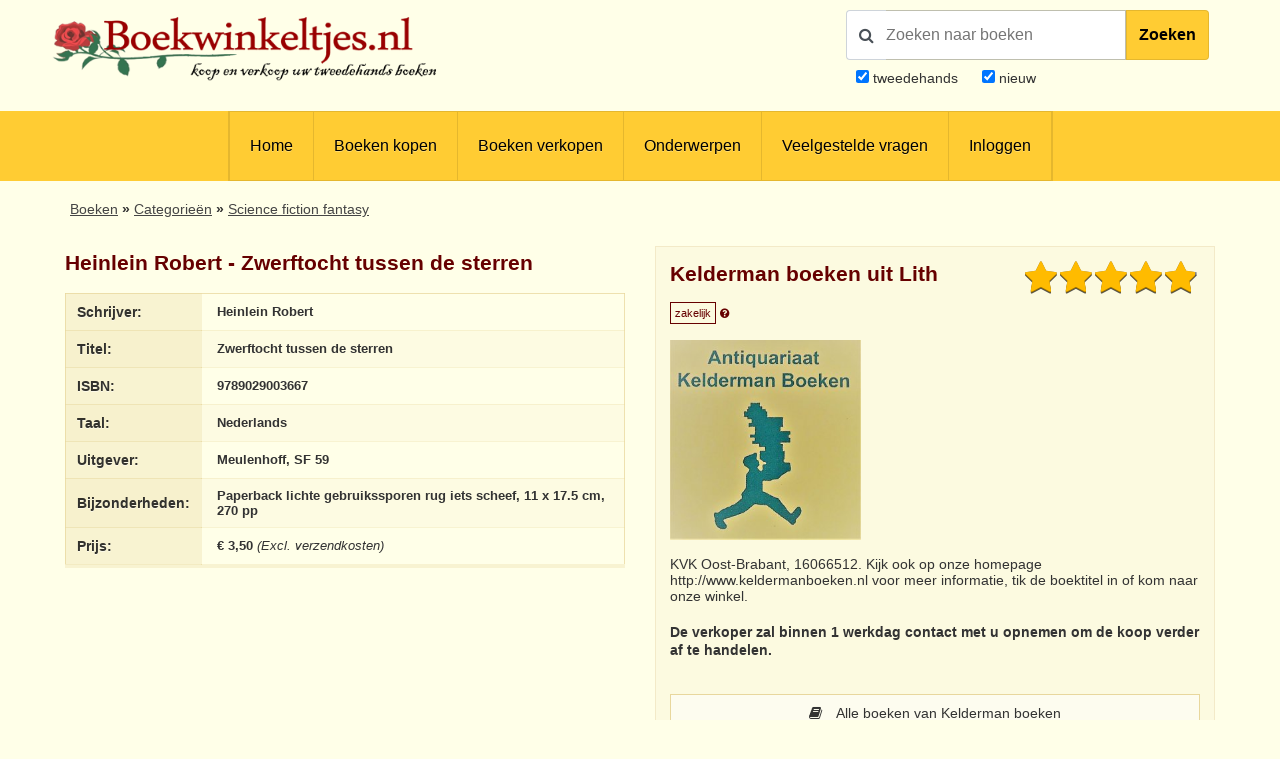

--- FILE ---
content_type: text/html; charset=UTF-8
request_url: https://www.boekwinkeltjes.nl/b/199247044/Zwerftocht-tussen-de-sterren/
body_size: 9177
content:
<!DOCTYPE html>

<html xmlns="http://www.w3.org/1999/xhtml" lang="nl">
<head>
    <title>Boekwinkeltjes.nl - Heinlein Robert - Zwerftocht tussen de sterren</title>
            <meta name="title" content="Heinlein&#x20;Robert&#x20;-&#x20;Zwerftocht&#x20;tussen&#x20;de&#x20;sterren">
        <meta name="description" content="Www.boekwinkeltjes.nl&#x20;tweedehands&#x20;boek,&#x20;Heinlein&#x20;Robert&#x20;-&#x20;Zwerftocht&#x20;tussen&#x20;de&#x20;sterren">
        <meta name="keywords" content="boekwinkeltjes,&#x20;tweedehands,&#x20;boeken,&#x20;verkopen,&#x20;kopen,&#x20;boekweergave,&#x20;Heinlein&#x20;Robert,&#x20;Zwerftocht&#x20;tussen&#x20;de&#x20;sterren">
        <meta name="robots" content="index,&#x20;follow,&#x20;NOODP">
        <meta name="author" content="boekwinkeltjes.nl">
        <meta name="viewport" content="width&#x3D;device-width,&#x20;initial-scale&#x3D;1.0">
        <meta http-equiv="Content-Type" content="text&#x2F;html&#x3B;&#x20;charset&#x3D;UTF-8">
    <!-- OG -->
    <meta property="og:locale" content="nl_NL">
    <meta property="og:title" content="Boekwinkeltjes">
    <meta property="og:type" content="website">
    <meta property="og:url" content="https://www.boekwinkeltjes.nl/b/199247044/Zwerftocht-tussen-de-sterren/">
    <meta property="og:site_name" content="Boekwinkeltjes">
    <meta property="og:description" content="Op boekwinkeltjes.nl koopt en verkoopt u uw tweedehands boeken. Zo'n 10.000 antiquaren, boekhandelaren en particulieren zijn u al voorgegaan. Samen zijn ze goed voor een aanbod van 7 miljoen titels.">
    <meta property="og:image" content="https://img.boekwinkeltjes.nl/large/8ZhdzJCdnVehn07Uq2dY.jpg">

    <!-- Twitter Summary -->
    <meta name="twitter:card" content="summary">
    <meta name="twitter:site" content="@boekwinkeltjes"/>

    <link rel="image_src" href="https://img.boekwinkeltjes.nl/large/8ZhdzJCdnVehn07Uq2dY.jpg">
    <link rel="canonical" href="https://www.boekwinkeltjes.nl/b/199247044/Zwerftocht-tussen-de-sterren/">
    <link rel="shortcut icon" href="/boekwinkeltjes/images/favicon.ico"/>
    <link rel="apple-touch-icon" href="/boekwinkeltjes/images/appicon.png">
    <link rel="alternate" hreflang="nl-nl" href="https://www.boekwinkeltjes.nl/b/199247044/Zwerftocht-tussen-de-sterren/"/>
            <!--[if lt IE 9]><link href="&#x2F;boekwinkeltjes&#x2F;css&#x2F;ie_7.css" media="screen" rel="stylesheet" type="text&#x2F;css"><![endif]-->
        <link href="&#x2F;boekwinkeltjes&#x2F;css&#x2F;jquery-ui.structure.min.css" media="screen" rel="stylesheet" type="text&#x2F;css">
        <link href="&#x2F;boekwinkeltjes&#x2F;css&#x2F;jquery-ui.min.css" media="screen" rel="stylesheet" type="text&#x2F;css">
        <link href="&#x2F;boekwinkeltjes&#x2F;css&#x2F;jquery.nouislider.min.css" media="screen" rel="stylesheet" type="text&#x2F;css">
        <link href="&#x2F;boekwinkeltjes&#x2F;css&#x2F;style.css&#x3F;ver&#x3D;23" media="screen" rel="stylesheet" type="text&#x2F;css">
        <link href="&#x2F;boekwinkeltjes&#x2F;css&#x2F;custom.style.css&#x3F;ver&#x3D;23" media="screen" rel="stylesheet" type="text&#x2F;css">
        <link href="&#x2F;boekwinkeltjes&#x2F;css&#x2F;font-awesome.min.css" media="screen" rel="stylesheet" type="text&#x2F;css">
        <link href="&#x2F;boekwinkeltjes&#x2F;css&#x2F;normalize.css" media="screen" rel="stylesheet" type="text&#x2F;css">
        <link href="&#x2F;boekwinkeltjes&#x2F;css&#x2F;lightbox2.css" media="screen" rel="stylesheet" type="text&#x2F;css">
        <link href="https&#x3A;&#x2F;&#x2F;fonts.googleapis.com&#x2F;css&#x3F;family&#x3D;Lato&#x3A;400,400italic,700,700italic" media="screen" rel="stylesheet" type="text&#x2F;css">
        <link href="&#x2F;css&#x2F;review.css&#x3F;20250710" media="screen" rel="stylesheet" type="text&#x2F;css">
            <script  src="&#x2F;boekwinkeltjes&#x2F;js&#x2F;jquery-3.3.1.min.js"></script>
        <script  src="&#x2F;js&#x2F;verkoperaan_clienthint.js"></script>
        <script  src="&#x2F;boekwinkeltjes&#x2F;js&#x2F;agenda.js"></script>
        <script  src="&#x2F;boekwinkeltjes&#x2F;js&#x2F;js-webshim&#x2F;minified&#x2F;polyfiller.js"></script>
        <script  src="&#x2F;js&#x2F;scripts.js&#x3F;20240826"></script>
        <!--[if lt IE 9]><script  src="&#x2F;boekwinkeltjes&#x2F;js&#x2F;respond.min.js"></script><![endif]-->
        <!--[if lt IE 9]><script  src="&#x2F;boekwinkeltjes&#x2F;js&#x2F;html5.js"></script><![endif]-->
    <link rel="stylesheet" href="/boekwinkeltjes/css/print.css" type="text/css" media="print">
    <script>
        var formSend = '<i class="fa fa-cog fa-spin"></i> Uw aanvraag wordt verwerkt';
    </script>
    <script>
        webshim.polyfill('forms forms-ext');
    </script>
</head>
<body>
<div class="wrap">
    <!-- testing -->
    <div class="header">
        <div class="container">
            <div class="logo">
                <a href="/"><img
                            src="/boekwinkeltjes/images/bw_titel_background.png"
                            alt="Boekwinkeltjes Logo" title="Boekwinkeltjes.nl"/></a>
            </div>

            <!-- ZOEKVAK HEADER BEGIN -->
                            <div class="headeritem">
                    <div class="headerSearch">
                                                <form action="/s/" method="get" id="search">
                            <div id="searchGroup">
                                        <span id="headerSearchIcon">
                                            <span class="fa fa-search"></span>
                                        </span>
                                <div class="inputClear">
                                    <input type="text" name="q" id="tezoeken"
                                                                                   placeholder="Zoeken naar boeken"
                                           size="27">
                                    <span class="deleteEle"></span>
                                </div>
                                <button id="searchButton">Zoeken</button>
                            </div>
                            <div class="searchOptions">
                                                                <div><input type="checkbox" name="t" id="tweedehands"
                                            value="1" checked="checked" /> <label
                                            for="tweedehands"> tweedehands</label></div>
                                <div><input type="checkbox" name="n" id="nieuw"
                                            value="1" checked="checked" /><label
                                            for="nieuw"> nieuw</label></div>
                            </div>
                            <input type="hidden" name="from" value="header">
                        </form>
                    </div>
                </div>
                    </div>
    </div>

    
<div class="menubg">
    <div class="toggle"><a href="javascript:void(0)"><i class="fa fa-bars"></i></a></div>
    <div class="menu">
        <ul>
                        <li><a href="/"  title="Homepagina Boekwinkeltjes.nl">Home</a></li>
                                    <li><a href="/buy/"  title="Boeken kopen">Boeken kopen</a></li>
                                    <li><a href="/sell/"  title="Boeken verkopen">Boeken verkopen</a></li>
                                <li class="hasSub">
                <a class="hasSub" href="javascript:void(0)" title="Onderwerpen">Onderwerpen</a>
                <div class="sub-Menu responsive">
                    <div class="container">
                        <h3>Onderwerpen</h3>
                                                <ul class="onderwerpen">
                            <li>
                                <a title="Boekenweek" href="/s/?q=boekenweek&amp;t=1&amp;n=1">
                                    <i class="fa fa-book"></i> Boekenweek
                                </a>
                            </li>
                            <li>
                                <a title="Detectives Thrillers Spionage" href="/s/?q=detectives&amp;t=1&amp;n=1">
                                    <i class="fa fa-search"></i> Detectives Thrillers Spionage
                                </a>
                            </li>
                            <li>
                                <a title="Gedenkboeken" href="/s/?q=Gedenkboeken&amp;t=1&amp;n=1">
                                    <i class="fa fa-circle"></i> Gedenkboeken
                                </a>
                            </li>
                            <li>
                                <a title="Hobbyboeken" href="/topics/category/hobby/">
                                    <i class="fa fa-bicycle"></i> Hobbyboeken <i class="fa fa-long-arrow-right o50"></i>
                                </a>
                            </li>
                            <li>
                                <a title="Jaarboeken" href="/s/?q=jaarboeken&amp;t=1&amp;n=1">
                                    <i class="fa fa-bookmark"></i> Jaarboeken
                                </a>
                            </li>
                            <li>
                                <a title="Kinderboeken" href="/s/?q=Kinderboeken&amp;t=1&amp;n=1">
                                    <i class="fa fa-child"></i> Kinderboeken
                                </a>
                            </li>
                            <li>
                                <a title="Kunst" href="/s/?q=Kunst&amp;t=1&amp;n=1">
                                    <i class="fa fa-paint-brush"></i> Kunst
                                </a>
                            </li>
                            <li>
                                <a title="Literatuur" href="/s/?q=literatuur&amp;t=1&amp;n=1">
                                    <i class="fa fa-university"></i> Literatuur
                                </a>
                            </li>
                            <li>
                                <a title="Oorlog" href="/s/?q=Oorlog&amp;t=1&amp;n=1">
                                    <i class="fa fa-fighter-jet"></i> Oorlog
                                </a>
                            </li>
                            <li>
                                <a title="Scheepvaart" href="/s/?q=Scheepvaart&amp;t=1&amp;n=1">
                                    <i class="fa fa-anchor"></i> Scheepvaart
                                </a>
                            </li>
                            <li>
                                <a title="Science-fiction Horror Fantasy" href="/s/?q=fantasy&amp;t=1&amp;n=1">
                                    <i class="fa fa-rocket"></i> Science-fiction Horror Fantasy
                                </a>
                            </li>
                            <li>
                                <a title="Sport" href="/s/?q=Sport&amp;t=1&amp;n=1">
                                    <i class="fa fa-soccer-ball-o"></i> Sport
                                </a>
                            </li>
                            <li>
                                <a title="Studie Wetenschap Religie" href="/topics/category/studieboeken/">
                                    <i class="fa fa-graduation-cap"></i> Studie Wetenschap Religie <i class="fa fa-long-arrow-right o50"></i>
                                </a>
                            </li>
                            <li>
                                <a title="Toneel Cabaret Muziek" href="/s/?q=theater&amp;t=1&amp;n=1">
                                    <i class="fa fa-users"></i> Toneel Cabaret Muziek
                                </a>
                            </li>
                            <li>
                                <a title="Topografie Reizen" href="/topics/category/topografie/">
                                    <i class="fa fa-globe"></i> Topografie Reizen <i class="fa fa-long-arrow-right o50"></i>
                                </a>
                            </li>
                                                    </ul>
                            <a class="check-page animate" href="/topics/">Bekijk onderwerpen pagina</a>
                                                <div class="clear"></div>
                    </div>
                </div>
            </li>
                                    <li><a href="/faq/"  title="Veelgestelde vragen">Veelgestelde vragen</a></li>
                                    <li><a href="/login/"  title="Inloggen als koper of verkoper">Inloggen</a></li>
                            </ul>
    </div>
    <div class="clear"></div>
</div>                <div class="content">
            <div class="container">
                
                                

    <div class="row">
        <div id="breadcrumbs">
            <ol itemscope itemtype="http://schema.org/BreadcrumbList">
                <li itemprop="itemListElement" itemscope itemtype="http://schema.org/ListItem">
                    <a itemprop="item" href="https://www.boekwinkeltjes.nl/buy/">
                        <span itemprop="name">Boeken</span>
                        <span itemprop="position" content="1"></span>
                    </a>
                </li>
                <li itemprop="itemListElement" itemscope itemtype="http://schema.org/ListItem">
                    <a itemprop="item" href="https://www.boekwinkeltjes.nl/topics/">
                        <span itemprop="name">Categorie&euml;n</span>
                        <span itemprop="position" content="2"></span>
                    </a>
                </li>
                                    <li itemprop="itemListElement" itemscope itemtype="http://schema.org/ListItem">
                        <a itemprop="item" href="https://www.boekwinkeltjes.nl/s/?q=science+fiction+fantasy">
                            <span itemprop="name">Science fiction fantasy</span>
                            <span itemprop="position" content="3"></span>
                        </a>
                    </li>
                                            </ol>
        </div>
    </div>

<div class="row">
    <div class="column half">
    <div class="columnbox">
        <div class="columnhead"><h3>Heinlein Robert - Zwerftocht tussen de sterren</h3>
        </div>
        <table class="text-left">
            <tbody>
            <tr>
                <th>Schrijver:</th>
                <td>
                    <strong>Heinlein Robert</strong>
                </td>
            </tr>
            <tr>
                <th>Titel:</th>
                <td>
                    <strong>Zwerftocht tussen de sterren</strong>
                </td>
            </tr>
                            <tr>
                    <th>ISBN:</th>
                    <td>
                        <strong>9789029003667</strong>
                    </td>
                </tr>
                                        <tr>
                    <th>Taal:</th>
                    <td>
                        <strong>
                            Nederlands                        </strong>
                    </td>
                </tr>
                        <tr>
                <th>Uitgever:</th>
                <td>
                    <strong>Meulenhoff, SF 59</strong>
                </td>
            </tr>
            <tr>
                <th>Bijzonderheden:</th>
                <td>
                    <strong>Paperback lichte gebruikssporen rug iets scheef, 11 x 17.5 cm, 270 pp</strong>
                </td>
            </tr>
                        <tr>
                <th>Prijs:</th>
                <td>
                    <strong>&euro; 3,50</strong>
                                            <em>(Excl. verzendkosten)</em>
                                    </td>
            </tr>
                                                </tbody>
        </table>
    </div>
</div>
    <script type="application/ld+json">{"@context":"https://schema.org","@type":"Book","@id":"https://www.boekwinkeltjes.nl/b/199247044/Zwerftocht-tussen-de-sterren/#book","name":"Zwerftocht tussen de sterren - Heinlein Robert","publisher":{"@type":"Organization","name":"Meulenhoff, SF 59"},"url":"https://www.boekwinkeltjes.nl/b/199247044/Zwerftocht-tussen-de-sterren/","offers":{"@type":"Offer","url":"https://www.boekwinkeltjes.nl/b/199247044/Zwerftocht-tussen-de-sterren/","price":"3.50","priceCurrency":"EUR","availability":{"@type":"ItemAvailability","@id":"https://schema.org/InStock"},"itemCondition":{"@type":"OfferItemCondition","@id":"https://schema.org/UsedCondition"}},"inLanguage":"nl","isbn":"9789029003667","author":{"@type":"Person","name":"Heinlein Robert"},"description":"Paperback lichte gebruikssporen rug iets scheef, 11 x 17.5 cm, 270 pp","image":["https://img.boekwinkeltjes.nl/large/8ZhdzJCdnVehn07Uq2dY.jpg"]}</script>
    <div class="column half">
        <div class="columnbox border bright">
    
        <div class="seller-average-rating">
            <div class="dropdown star-rating">
                <div class="star_rating">4.88</div>
                <div class="dropdown-menu dropdown-verkoperinfo">
                    <table style="box-shadow: none;">
                        <thead>
                        <tr>
                            <th colspan="2"
                                style="background: #fdfbe2; color:#600; text-align: center; margin: 0px; padding: 5px; font-size: 35px;">
                                4,9/5                            </th>
                        </tr>
                        </thead>
                        <tbody>
                        <tr>
                            <th class="table-text"
                                style="width: 2%;">Totale gemiddelde</th>
                            <td><i class="fa fa-star" title="4.88"></i><i class="fa fa-star" title="4.88"></i><i class="fa fa-star" title="4.88"></i><i class="fa fa-star" title="4.88"></i><i class="fa fa-star-half-o" title="4.88"></i></td>
                        </tr>
                        <tr>
                            <th class="table-text">Communicatie</th>
                            <td><i class="fa fa-star" title="4.92"></i><i class="fa fa-star" title="4.92"></i><i class="fa fa-star" title="4.92"></i><i class="fa fa-star" title="4.92"></i><i class="fa fa-star" title="4.92"></i></td>
                        </tr>
                        <tr>
                            <th class="table-text">Kwaliteit verwachting</th>
                            <td><i class="fa fa-star" title="4.82"></i><i class="fa fa-star" title="4.82"></i><i class="fa fa-star" title="4.82"></i><i class="fa fa-star" title="4.82"></i><i class="fa fa-star-half-o" title="4.82"></i></td>
                        </tr>
                        <tr>
                            <th class="table-text">Verzending</th>
                            <td><i class="fa fa-star" title="4.9"></i><i class="fa fa-star" title="4.9"></i><i class="fa fa-star" title="4.9"></i><i class="fa fa-star" title="4.9"></i><i class="fa fa-star" title="4.9"></i></td>
                        </tr>
                        </tbody>
                    </table>
                    <em class="star-rating-em">gebaseerd op 528 beoordelingen </em>
                                            <a class="button fw star-rating-button" href="/reviews/boekwinkel/keldermanboeken/">
                            Bekijk alle beoordelingen                            <i class="fa fa-arrow-right"></i>
                        </a>
                                    </div>

            </div>

        </div>
        <div class="columnhead">
        <div style=" display: flow-root;">
                            <h3 class="bookstore-name">Kelderman boeken uit Lith                                    </h3>
                        <span style="padding: 4px; border: 1px solid #600; color: #600; font-size: 11px;">zakelijk</span>
            <a href="/kindofseller/" target="_blank">
                <i class="fa fa-question-circle" style="color: #600; font-size: 11px;"
                   title="Waarover gaat dit?"></i>
            </a>
        </div>
            </div>
    <p><img src="https://images.boekwinkeltjes.nl/verkopers/0tYp3mRJqiSshOCoAkJW.jpg" alt="Logo Kelderman boeken" height="200" width="191" title="Kelderman boeken" /></p>
        KVK Oost-Brabant, 16066512. Kijk ook op onze homepage http://www.keldermanboeken.nl voor meer informatie, tik de boektitel in of  kom naar onze winkel.    
            <p>
            <strong>
                De verkoper zal binnen 1 werkdag contact met u opnemen om de koop verder af te handelen.            </strong>
        </p>
    
    <div id="b_verkoperinfo" style="margin-top: 30px;">
                    <a class="button fw" href="/v/keldermanboeken/"><i
                        class="fa fa-book"></i> Alle boeken van Kelderman boeken            </a>
        

                    <a class="button fw" href="/contact/keldermanboeken/199247044/Zwerftocht-tussen-de-sterren/">
                <i class="fa fa-question-circle"></i>
                Stel een vraag over dit boek aan Kelderman boeken            </a>
        
        
            </div>
</div>

<script>
    $(function () {
        $('.star_rating').rating();
    });

    /**
     * Star module
     * jayjamero@propertyguru.com.sg
     **/
    $.fn.rating = function () {
        var val = 0, size = 0, stars = 5;
        return this.each(function (i, e) {
            val = parseFloat($(e).text());
            size = ($(e).width() / stars);
            $(e).html($('<span/>').animate({width: val * size}, 1000));
        });
    };
</script>
            <div class="columnbox border boekfoto">
        <div class="columnhead"><h4>Afbeeldingen (Klik om te vergroten)</h4></div>
        <div class="text-center">
                                                <a data-lightbox="afbeelding" href="https://img.boekwinkeltjes.nl/large/8ZhdzJCdnVehn07Uq2dY.jpg"><img src="https://img.boekwinkeltjes.nl/medium/8ZhdzJCdnVehn07Uq2dY.jpg" alt="Heinlein Robert - Zwerftocht tussen de sterren" title="Heinlein Robert - Zwerftocht tussen de sterren" /></a>
                                    </div>
    </div>
    </div>
    <div class="clear"></div>
</div>
<div class="row" id="b_order_form">
    <div class="column full">
                <div class="tabbed">
            <ul>
                <li><a href="#bestel-tab">Bestelling</a></li>
                <li><a href="#vraag-tab">Vraag</a></li>
                <li><a href="#voorwaarden-tab">Leveringsvoorwaarden</a></li>
            </ul>
            <div id="bestel-tab" class="columnbox border bright">
                <div class="row">
    <form method="post" name="Boek_bestel_formulier" action="&#x2F;b&#x2F;199247044&#x2F;Zwerftocht-tussen-de-sterren&#x2F;bestel&#x2F;" class="formStyle&#x20;columns" id="Boek_bestel_formulier">        <input type="hidden" name="boekID" value="199247044"/>
        <div class="column half">
            <div class="spacer">
                <p>Voer uw gegevens hieronder in om deze titel te bestellen bij <strong>Kelderman boeken</strong>                </p>
            </div>
            <div class="spacer">
                <label class="req">Voorletters                    + Naam</label>
                <input type="text" name="naam" value="">            </div>
            <div class="spacer">
                <label class="req">Straat</label>
                <input type="text" name="straat" value="">            </div>
            <div class="spacer">
                <label class="req">Huisnummer</label>
                <input type="text" name="huisnummer" value="">            </div>
            <div class="spacer">
                <label class="req">Postcode</label>
                <input type="text" name="postcode" value="">            </div>
            <div class="spacer">
                <label class="req">Woonplaats</label>
                <input type="text" name="woonplaats" value="">            </div>
            <div class="spacer">
                                <label class="req">Land</label>
                <select name="land" id="land"><option value="0">Maak uw keuze</option>
<option value="1">-----------------------</option>
<option value="BE">België</option>
<option value="DE">Duitsland</option>
<option value="FR">Frankrijk</option>
<option value="NL">Nederland</option>
<option value="GB">Verenigd Koninkrijk</option>
<option value="2">-----------------------</option>
<option value="AL">Albanië</option>
<option value="AD">Andorra</option>
<option value="AR">Argentinië</option>
<option value="AW">Aruba</option>
<option value="AU">Australië</option>
<option value="BQ">Bonaire, Sint Eustatius en Saba</option>
<option value="BA">Bosnië-Herzegovina</option>
<option value="BR">Brazilië</option>
<option value="BN">Brunei</option>
<option value="BG">Bulgarijë</option>
<option value="CA">Canada</option>
<option value="CL">Chili</option>
<option value="CN">China</option>
<option value="CW">Curacao</option>
<option value="CY">Cyprus</option>
<option value="DK">Denemarken</option>
<option value="EE">Estland</option>
<option value="FO">Faeroer Eilanden</option>
<option value="PH">Filippijnen</option>
<option value="FI">Finland</option>
<option value="GI">Gibralter</option>
<option value="GR">Griekenland</option>
<option value="GL">Groenland</option>
<option value="HU">Hongarije</option>
<option value="HK">Hongkong</option>
<option value="IE">Ireland</option>
<option value="IS">IJsland</option>
<option value="IN">Indië</option>
<option value="ID">Indonesië</option>
<option value="IQ">Iran</option>
<option value="IL">Israël</option>
<option value="IT">Italië</option>
<option value="JP">Japan</option>
<option value="KZ">Kazachstan</option>
<option value="HR">Kroatië</option>
<option value="LV">Letland</option>
<option value="LB">Libanon</option>
<option value="LI">Liechtenstein</option>
<option value="LT">Litouwen</option>
<option value="LU">Luxemburg</option>
<option value="MK">Macedonië</option>
<option value="MY">Maleisië</option>
<option value="MT">Malta</option>
<option value="MA">Marokko</option>
<option value="MX">Mexico</option>
<option value="MD">Moldavië</option>
<option value="MC">Monaco</option>
<option value="NZ">Nieuw Zeeland</option>
<option value="NO">Noorwegen</option>
<option value="KP">Noord-Korea</option>
<option value="UG">Oeganda</option>
<option value="UA">Oekrainë</option>
<option value="AT">Oostenrijk</option>
<option value="PL">Polen</option>
<option value="PT">Portugal</option>
<option value="PR">Puerto Rico</option>
<option value="RO">Roemenië</option>
<option value="RU">Rusland</option>
<option value="RS">Servië</option>
<option value="SG">Singapore</option>
<option value="SI">Slovenië</option>
<option value="SK">Slowakijë</option>
<option value="SX">Sint Maarten</option>
<option value="ES">Spanje</option>
<option value="SR">Suriname</option>
<option value="TW">Taiwan</option>
<option value="TH">Thailand</option>
<option value="TT">Trinidad</option>
<option value="CZ">Tsjechië</option>
<option value="TR">Turkijë</option>
<option value="UY">Uruguay</option>
<option value="US">U.S.A.</option>
<option value="VA">Vaticaanstad</option>
<option value="AE">Verenigde Arabische Emiraten</option>
<option value="BY">Wit-Rusland</option>
<option value="ZA">Zuid-Afrika</option>
<option value="KR">Zuid-Korea</option>
<option value="SE">Zweden</option>
<option value="CH">Zwitserland</option></select>            </div>
            <div class="spacer">
                <label>Telefoonnummer</label>
                <input type="text" name="telefoon" value="">            </div>
        </div>
        <div class="column half">
            <div class="spacer">
                <label>Opmerking</label>
                <textarea name="opmerking"></textarea>            </div>
            <div class="spacer">
                <label class="req">E-mailadres</label>
                <input type="text" name="email" value="">            </div>
            <div class="spacer">
                <label class="req">E-mailadres (herhalen)</label>
                <input type="text" name="emailbevestiging" value="">            </div>
            <div class="spacer">
                <label>Nieuwsbrief</label>
                <input type="hidden" name="nieuwsbrief" value="nee"><input type="checkbox" name="nieuwsbrief" value="ja"> Stuur mij de Boekwinkeltjes nieuwsbrief            </div>
                                                            <div class="spacer">
                        <label class="req">Veiligheidscode</label>
                        <div id="boekbestelformcaptcha" class="captcha">
                            <i class="fa fa-refresh fa-spin"></i> De captcha wordt geladen. Een ogenblik geduld...                        </div>
                                            </div>
                                        <div class="spacer">
                <button type="submit" name="submit" value=""><i class="fa fa-shopping-cart"></i> Ik bestel deze titel nu!</button>            </div>
            <div class="spacer">         
                <span style="font-size:10px"><em>Op het bezoeken van onze website, zo ook het plaatsen van een bestelling, zijn onze <a href="/sell/conditions/">Algemene voorwaarden</a> van toepassing.</em></span>
            </div>
        </div>
        </form></div>

<div title="Gelieve uw adresgegevens controleren" id="addressConfirmation">
    <p style="margin-top: 0;">Het huisnummer is ook opgegeven in het straat veld. Gelieve controleren of de velden straat en huisnummer correct zijn opgegeven.</p>
    <p>
        Straat: <span id="modalStreet"></span> <br>
        Nummer: <span id="modalNumber"></span>
    </p>
</div>

<script>
    $(document).ready(function () {
        $("#addressConfirmation").dialog({
            autoOpen: false,
            resizeable: false,
            draggable: false,
            show: 'fade',
            hide: 'fade',
            height: 240,
            width: 350,
            modal: true,
            open: function (event, ui) {
                $('.ui-widget-overlay').bind('click', function () {
                    $(this).dialog('close');
                });
                $(".ui-dialog-titlebar-close", ui.dialog | ui).hide();
            },
            buttons: [{
                text: "Sluiten",
                click: function () {
                    $(this).dialog("close");
                }
            }]
        });

        var alertShown = false;
        var streetInput = $("input[name='straat']");
        var numberInput = $("input[name='huisnummer']");

        var currentInput = "";

        numberInput.keyup(function () {
            if (currentInput !== numberInput.val()) {
                currentInput = numberInput.val();

                var streetMatches = streetInput.val().match(/(\d+)/);
                var numberMatches = numberInput.val().match(/(\d+)/);

                if (streetMatches) {
                    var numberInStreet = streetMatches[0];
                    var numberInNumber = numberMatches[0];

                    if (numberInStreet === numberInNumber && !alertShown) {
                        alertShown = true;
                        $("#modalStreet").text(streetInput.val());
                        $("#modalNumber").text(numberInput.val());
                        $("#addressConfirmation").dialog("open");
                    }
                }
            }
        });

        $("#submitFormButton").click(function (e) {
            e.preventDefault();
            // check address
            var streetMatches = streetInput.val().match(/(\d+)/);
            var numberMatches = numberInput.val().match(/(\d+)/);

            if (streetMatches && !alertShown) {
                var numberInStreet = streetMatches[0];
                var numberInNumber = numberMatches[0];

                if (numberInStreet === numberInNumber) {
                    alertShown = true;
                    $("#modalStreet").text(streetInput.val());
                    $("#modalNumber").text(numberInput.val());
                    $("#addressConfirmation").dialog("open");
                }
            } else {
                console.log("Bestellen!");
                console.log($("form[name='Boek_bestel_formulier'").submit());
            }
        });
    });
</script>            </div>
            <div id="vraag-tab" class="columnbox border bright">
                <div class="row">
    <form method="post" name="contact" class="formStyle&#x20;columns" action="&#x2F;contact&#x2F;keldermanboeken&#x2F;199247044&#x2F;Zwerftocht-tussen-de-sterren&#x2F;send&#x2F;" id="contact">    <div class="column half">
        <div class="spacer">
            <h3 style="margin-top: 0;">Stuur een e-mail</h3>
        </div>
        <input type="hidden" name="boekID" value="199247044">        <div class="spacer">
            <label class="req">Naam:</label>
            <input type="text" name="naam" maxlength="50" minlength="2" class="text-input" value="">        </div>
        <div class="spacer">
            <label class="req">E-mailadres:</label>
            <input type="text" name="email" class="text-input" value="">        </div>
        <div class="spacer">
            <label>Telefoonnummer:</label>
            <input type="text" name="telefoon" class="text-input" value="">        </div>
        <div class="spacer">
            <label class="req">Uw vraag</label>
            <textarea name="vraag" class="text-input" style="min-height&#x3A;&#x20;80px&#x3B;"></textarea>        </div>
                                            <label class="req">Veiligheidscode:</label>
                <div id="vraagformcaptcha" class="captcha">
                    <i class="fa fa-refresh fa-spin"></i> De captcha wordt geladen. Een ogenblik geduld...                </div>
                            <div class="spacer">
            <button type="submit" name="submit" value="Verstuur&#x20;mijn&#x20;vraag"><i class="fa fa-question-circle"></i> Verstuur mijn vraag</button>        </div>
        <div class="column half">
            &nbsp;
        </div>
    </div>
    </form></div>

            </div>
            <div id="voorwaarden-tab" class="columnbox border bright">
                <div class="row">
                                    <ul>
                        <li>Alle boeken zijn compleet en verkeren in normale antiquarische staat, tenzij anders beschreven. Kleine onvolkomenheden, zoals een ingeplakte ex-libris of een naam op het schutblad, zijn niet altijd vermeld</li>
                        <li>U handelt deze order direct af met Kelderman boeken                            <br />
                            Dit boekwinkeltje is een zakelijke verkoper. Hierdoor heeft u o.a. herroepingsrecht waarmee u het boek binnen 14 dagen na ontvangst retour kunt sturen.                            <a href="/kindofseller/" target="_blank">Verder lezen</a>.
                        </li>
                        <li>Identiteit verkoper:<br />
Kelderman Boeken<br />
Kamer van Koophandel nummer: 68411936<br />
<br />
<a href="http://www.keldermanboeken.nl" target="_blank">http://www.keldermanboeken.nl</a></li>
                        <li>
                            Na uw bestelling ontvangen u en Kelderman boeken een bevestiging per e-mail. In de e-mail staan de naam, adres, woonplaats en telefoonnummer van Kelderman boeken vermeld                        </li>
                        <li>De Koper betaalt de verzendkosten, tenzij anders overeen gekomen</li>
                        <li>
                            Kelderman boeken kan betaling vooraf vragen                        </li>
                        <li>Boekwinkeltjes.nl probeert Kopers en Verkopers tot elkaar te brengen. Boekwinkeltjes.nl is echter nimmer partij bij een overeenkomst die gesloten wordt tussen Koper en Verkoper door gebruikmaking van de site. Als u een geschil hebt met één of meer gebruikers, dient u dit zelf op te lossen. U vrijwaart Boekwinkeltjes.nl van enigerlei vorderingen, aanspraken op schadevergoeding en dergelijke, verband houdende met dergelijke geschillen.</li>
                    </ul>
                                </div>
            </div>
        </div>
        <div class="row">
            <div class="column">
                <div class="columnbox border">
                    <div class="columnhead"><h2>Onthoud mijn gegevens</h2></div>
                    <em>Veilig, snel en eenvoudig bestellingen plaatsen?</em><br /><br />
                    <a class="button" href="/user/register/">Registreer u vrijblijvend als koper!</a>
                </div>
            </div>
            <div class="column">
                <div class="columnbox border">
                    <div class="columnhead"><h2>Veiligheidscode</h2></div>
                    <em>Uitleg over de veiligheidscode en instellingen</em><br /><br />
                    <a class="button" href="/captcha/">Wijzig veiligheidscode-instellingen</a>
                </div>
            </div>
            <div class="column">
                <div class="columnbox border">
                    <div class="columnhead"><h2>Besteld, hoe nu verder?</h2></div>
                    <em>
                    Nadat u een bestelling heeft geplaatst wordt er een bevestiging per e-mail verzonden naar u en de verkoper.<br /> De verkoper zal binnen 1 werkdag contact met u opnemen om de koop verder af te handelen. Afhankelijk van uw locatie heeft u in de meeste gevallen binnen 2 dagen uw bestelling in huis.</em><br>
                </div>
            </div>
        </div>
    </div>
                <script>
            var boekbestelformcaptcha;
            var vraagformcaptcha;
            var onloadCallback = function() {
                // Element must be empty for ReCNoC
                $('#boekbestelformcaptcha').empty();
                $('#vraagformcaptcha').empty();
                boekbestelformcaptcha = grecaptcha.render('boekbestelformcaptcha', {
                    'sitekey' : '6LdvNAgTAAAAAPI2EQI6BrhV3dNyD63o8Nk5_Bzj',
                    'theme' : 'light',
                    'hl' : 'nl'
                });
                vraagformcaptcha = grecaptcha.render('vraagformcaptcha', {
                    'sitekey' : '6LdvNAgTAAAAAPI2EQI6BrhV3dNyD63o8Nk5_Bzj',
                    'theme' : 'light',
                    'hl' : 'nl'
                });

            };
        </script>
        <script src="https://www.google.com/recaptcha/api.js?hl=nl&onload=onloadCallback&amp;render=explicit" type="text/javascript"></script>        <div class="clear"></div>
</div>
            </div>
        </div>

        <div class="footer">
        <div class="container">
            <div class="row">
                <div class="column">
                    <div class="copyright">
                        &copy; 2001 - 2026                        <strong>Boekwinkeltjes</strong>. Alle rechten voorbehouden.
                    </div>
                </div>
                <div class="column double text-right">
                    <div class="footer-links">
                                                    <a rel="nofollow" class="lang en_US"
                               href="/switchlanguage/en_US/"><br/>
                            </a>
                                                    <a rel="nofollow" class="lang de_DE"
                               href="/switchlanguage/de_DE/"><br/>
                            </a>
                        
                        <a title="Algemene voorwaarden"
                           href="/sell/conditions/">Algemene voorwaarden</a>
                        <a title="Privacy en cookies"
                           href="/privacy/">Privacy en cookies</a>
                        <a title="Contact"
                           href="/contact/">Contact</a>
                    </div>
                </div>
                <div class="clear"></div>
            </div>
        </div>
    </div>
</div><!--end .wrap -->

        <script  src="&#x2F;boekwinkeltjes&#x2F;js&#x2F;jquery-ui.min.js"></script>
        <script  src="&#x2F;boekwinkeltjes&#x2F;js&#x2F;modernizr.custom.js"></script>
        <script  src="&#x2F;boekwinkeltjes&#x2F;js&#x2F;flowtype.js"></script>
        <script  src="&#x2F;boekwinkeltjes&#x2F;js&#x2F;boekwinkeltjes.js"></script>
        <script  src="&#x2F;boekwinkeltjes&#x2F;js&#x2F;jquery.nouislider.min.js"></script>
        <script  src="&#x2F;boekwinkeltjes&#x2F;js&#x2F;trunk.js"></script>
        <script  src="&#x2F;boekwinkeltjes&#x2F;js&#x2F;inputClear.js"></script>
        <script  src="&#x2F;boekwinkeltjes&#x2F;js&#x2F;lightbox.min.js"></script>
<!-- Google tag (gtag.js) -->
<script async src="https://www.googletagmanager.com/gtag/js?id=G-N3S85ZVC9B"></script>
<script>
    window.dataLayer = window.dataLayer || [];

    function gtag() {
        dataLayer.push(arguments);
    }

    gtag('js', new Date());

    gtag('config', 'G-N3S85ZVC9B', {'anonymize_ip': true});
</script>


<script>
    $('#magnify').click(function (e) {
        e.preventDefault();
        $('#tezoeken').select();
    });
    $('#tezoeken').keydown(function (e) {
        if (e.which == '13') {
            $('#search').submit();
        }
    })
</script>


<script>
    $('.handlr').click(function (e) {
        e.preventDefault();
        player.setting('videoId', $(this).data('video-id'));
    });
</script>

<script>
    new inputClear('inputClear');
</script>
</body>
</html>


--- FILE ---
content_type: text/html; charset=utf-8
request_url: https://www.google.com/recaptcha/api2/anchor?ar=1&k=6LdvNAgTAAAAAPI2EQI6BrhV3dNyD63o8Nk5_Bzj&co=aHR0cHM6Ly93d3cuYm9la3dpbmtlbHRqZXMubmw6NDQz&hl=nl&v=PoyoqOPhxBO7pBk68S4YbpHZ&theme=light&size=normal&anchor-ms=20000&execute-ms=30000&cb=vr17iy24aly0
body_size: 49509
content:
<!DOCTYPE HTML><html dir="ltr" lang="nl"><head><meta http-equiv="Content-Type" content="text/html; charset=UTF-8">
<meta http-equiv="X-UA-Compatible" content="IE=edge">
<title>reCAPTCHA</title>
<style type="text/css">
/* cyrillic-ext */
@font-face {
  font-family: 'Roboto';
  font-style: normal;
  font-weight: 400;
  font-stretch: 100%;
  src: url(//fonts.gstatic.com/s/roboto/v48/KFO7CnqEu92Fr1ME7kSn66aGLdTylUAMa3GUBHMdazTgWw.woff2) format('woff2');
  unicode-range: U+0460-052F, U+1C80-1C8A, U+20B4, U+2DE0-2DFF, U+A640-A69F, U+FE2E-FE2F;
}
/* cyrillic */
@font-face {
  font-family: 'Roboto';
  font-style: normal;
  font-weight: 400;
  font-stretch: 100%;
  src: url(//fonts.gstatic.com/s/roboto/v48/KFO7CnqEu92Fr1ME7kSn66aGLdTylUAMa3iUBHMdazTgWw.woff2) format('woff2');
  unicode-range: U+0301, U+0400-045F, U+0490-0491, U+04B0-04B1, U+2116;
}
/* greek-ext */
@font-face {
  font-family: 'Roboto';
  font-style: normal;
  font-weight: 400;
  font-stretch: 100%;
  src: url(//fonts.gstatic.com/s/roboto/v48/KFO7CnqEu92Fr1ME7kSn66aGLdTylUAMa3CUBHMdazTgWw.woff2) format('woff2');
  unicode-range: U+1F00-1FFF;
}
/* greek */
@font-face {
  font-family: 'Roboto';
  font-style: normal;
  font-weight: 400;
  font-stretch: 100%;
  src: url(//fonts.gstatic.com/s/roboto/v48/KFO7CnqEu92Fr1ME7kSn66aGLdTylUAMa3-UBHMdazTgWw.woff2) format('woff2');
  unicode-range: U+0370-0377, U+037A-037F, U+0384-038A, U+038C, U+038E-03A1, U+03A3-03FF;
}
/* math */
@font-face {
  font-family: 'Roboto';
  font-style: normal;
  font-weight: 400;
  font-stretch: 100%;
  src: url(//fonts.gstatic.com/s/roboto/v48/KFO7CnqEu92Fr1ME7kSn66aGLdTylUAMawCUBHMdazTgWw.woff2) format('woff2');
  unicode-range: U+0302-0303, U+0305, U+0307-0308, U+0310, U+0312, U+0315, U+031A, U+0326-0327, U+032C, U+032F-0330, U+0332-0333, U+0338, U+033A, U+0346, U+034D, U+0391-03A1, U+03A3-03A9, U+03B1-03C9, U+03D1, U+03D5-03D6, U+03F0-03F1, U+03F4-03F5, U+2016-2017, U+2034-2038, U+203C, U+2040, U+2043, U+2047, U+2050, U+2057, U+205F, U+2070-2071, U+2074-208E, U+2090-209C, U+20D0-20DC, U+20E1, U+20E5-20EF, U+2100-2112, U+2114-2115, U+2117-2121, U+2123-214F, U+2190, U+2192, U+2194-21AE, U+21B0-21E5, U+21F1-21F2, U+21F4-2211, U+2213-2214, U+2216-22FF, U+2308-230B, U+2310, U+2319, U+231C-2321, U+2336-237A, U+237C, U+2395, U+239B-23B7, U+23D0, U+23DC-23E1, U+2474-2475, U+25AF, U+25B3, U+25B7, U+25BD, U+25C1, U+25CA, U+25CC, U+25FB, U+266D-266F, U+27C0-27FF, U+2900-2AFF, U+2B0E-2B11, U+2B30-2B4C, U+2BFE, U+3030, U+FF5B, U+FF5D, U+1D400-1D7FF, U+1EE00-1EEFF;
}
/* symbols */
@font-face {
  font-family: 'Roboto';
  font-style: normal;
  font-weight: 400;
  font-stretch: 100%;
  src: url(//fonts.gstatic.com/s/roboto/v48/KFO7CnqEu92Fr1ME7kSn66aGLdTylUAMaxKUBHMdazTgWw.woff2) format('woff2');
  unicode-range: U+0001-000C, U+000E-001F, U+007F-009F, U+20DD-20E0, U+20E2-20E4, U+2150-218F, U+2190, U+2192, U+2194-2199, U+21AF, U+21E6-21F0, U+21F3, U+2218-2219, U+2299, U+22C4-22C6, U+2300-243F, U+2440-244A, U+2460-24FF, U+25A0-27BF, U+2800-28FF, U+2921-2922, U+2981, U+29BF, U+29EB, U+2B00-2BFF, U+4DC0-4DFF, U+FFF9-FFFB, U+10140-1018E, U+10190-1019C, U+101A0, U+101D0-101FD, U+102E0-102FB, U+10E60-10E7E, U+1D2C0-1D2D3, U+1D2E0-1D37F, U+1F000-1F0FF, U+1F100-1F1AD, U+1F1E6-1F1FF, U+1F30D-1F30F, U+1F315, U+1F31C, U+1F31E, U+1F320-1F32C, U+1F336, U+1F378, U+1F37D, U+1F382, U+1F393-1F39F, U+1F3A7-1F3A8, U+1F3AC-1F3AF, U+1F3C2, U+1F3C4-1F3C6, U+1F3CA-1F3CE, U+1F3D4-1F3E0, U+1F3ED, U+1F3F1-1F3F3, U+1F3F5-1F3F7, U+1F408, U+1F415, U+1F41F, U+1F426, U+1F43F, U+1F441-1F442, U+1F444, U+1F446-1F449, U+1F44C-1F44E, U+1F453, U+1F46A, U+1F47D, U+1F4A3, U+1F4B0, U+1F4B3, U+1F4B9, U+1F4BB, U+1F4BF, U+1F4C8-1F4CB, U+1F4D6, U+1F4DA, U+1F4DF, U+1F4E3-1F4E6, U+1F4EA-1F4ED, U+1F4F7, U+1F4F9-1F4FB, U+1F4FD-1F4FE, U+1F503, U+1F507-1F50B, U+1F50D, U+1F512-1F513, U+1F53E-1F54A, U+1F54F-1F5FA, U+1F610, U+1F650-1F67F, U+1F687, U+1F68D, U+1F691, U+1F694, U+1F698, U+1F6AD, U+1F6B2, U+1F6B9-1F6BA, U+1F6BC, U+1F6C6-1F6CF, U+1F6D3-1F6D7, U+1F6E0-1F6EA, U+1F6F0-1F6F3, U+1F6F7-1F6FC, U+1F700-1F7FF, U+1F800-1F80B, U+1F810-1F847, U+1F850-1F859, U+1F860-1F887, U+1F890-1F8AD, U+1F8B0-1F8BB, U+1F8C0-1F8C1, U+1F900-1F90B, U+1F93B, U+1F946, U+1F984, U+1F996, U+1F9E9, U+1FA00-1FA6F, U+1FA70-1FA7C, U+1FA80-1FA89, U+1FA8F-1FAC6, U+1FACE-1FADC, U+1FADF-1FAE9, U+1FAF0-1FAF8, U+1FB00-1FBFF;
}
/* vietnamese */
@font-face {
  font-family: 'Roboto';
  font-style: normal;
  font-weight: 400;
  font-stretch: 100%;
  src: url(//fonts.gstatic.com/s/roboto/v48/KFO7CnqEu92Fr1ME7kSn66aGLdTylUAMa3OUBHMdazTgWw.woff2) format('woff2');
  unicode-range: U+0102-0103, U+0110-0111, U+0128-0129, U+0168-0169, U+01A0-01A1, U+01AF-01B0, U+0300-0301, U+0303-0304, U+0308-0309, U+0323, U+0329, U+1EA0-1EF9, U+20AB;
}
/* latin-ext */
@font-face {
  font-family: 'Roboto';
  font-style: normal;
  font-weight: 400;
  font-stretch: 100%;
  src: url(//fonts.gstatic.com/s/roboto/v48/KFO7CnqEu92Fr1ME7kSn66aGLdTylUAMa3KUBHMdazTgWw.woff2) format('woff2');
  unicode-range: U+0100-02BA, U+02BD-02C5, U+02C7-02CC, U+02CE-02D7, U+02DD-02FF, U+0304, U+0308, U+0329, U+1D00-1DBF, U+1E00-1E9F, U+1EF2-1EFF, U+2020, U+20A0-20AB, U+20AD-20C0, U+2113, U+2C60-2C7F, U+A720-A7FF;
}
/* latin */
@font-face {
  font-family: 'Roboto';
  font-style: normal;
  font-weight: 400;
  font-stretch: 100%;
  src: url(//fonts.gstatic.com/s/roboto/v48/KFO7CnqEu92Fr1ME7kSn66aGLdTylUAMa3yUBHMdazQ.woff2) format('woff2');
  unicode-range: U+0000-00FF, U+0131, U+0152-0153, U+02BB-02BC, U+02C6, U+02DA, U+02DC, U+0304, U+0308, U+0329, U+2000-206F, U+20AC, U+2122, U+2191, U+2193, U+2212, U+2215, U+FEFF, U+FFFD;
}
/* cyrillic-ext */
@font-face {
  font-family: 'Roboto';
  font-style: normal;
  font-weight: 500;
  font-stretch: 100%;
  src: url(//fonts.gstatic.com/s/roboto/v48/KFO7CnqEu92Fr1ME7kSn66aGLdTylUAMa3GUBHMdazTgWw.woff2) format('woff2');
  unicode-range: U+0460-052F, U+1C80-1C8A, U+20B4, U+2DE0-2DFF, U+A640-A69F, U+FE2E-FE2F;
}
/* cyrillic */
@font-face {
  font-family: 'Roboto';
  font-style: normal;
  font-weight: 500;
  font-stretch: 100%;
  src: url(//fonts.gstatic.com/s/roboto/v48/KFO7CnqEu92Fr1ME7kSn66aGLdTylUAMa3iUBHMdazTgWw.woff2) format('woff2');
  unicode-range: U+0301, U+0400-045F, U+0490-0491, U+04B0-04B1, U+2116;
}
/* greek-ext */
@font-face {
  font-family: 'Roboto';
  font-style: normal;
  font-weight: 500;
  font-stretch: 100%;
  src: url(//fonts.gstatic.com/s/roboto/v48/KFO7CnqEu92Fr1ME7kSn66aGLdTylUAMa3CUBHMdazTgWw.woff2) format('woff2');
  unicode-range: U+1F00-1FFF;
}
/* greek */
@font-face {
  font-family: 'Roboto';
  font-style: normal;
  font-weight: 500;
  font-stretch: 100%;
  src: url(//fonts.gstatic.com/s/roboto/v48/KFO7CnqEu92Fr1ME7kSn66aGLdTylUAMa3-UBHMdazTgWw.woff2) format('woff2');
  unicode-range: U+0370-0377, U+037A-037F, U+0384-038A, U+038C, U+038E-03A1, U+03A3-03FF;
}
/* math */
@font-face {
  font-family: 'Roboto';
  font-style: normal;
  font-weight: 500;
  font-stretch: 100%;
  src: url(//fonts.gstatic.com/s/roboto/v48/KFO7CnqEu92Fr1ME7kSn66aGLdTylUAMawCUBHMdazTgWw.woff2) format('woff2');
  unicode-range: U+0302-0303, U+0305, U+0307-0308, U+0310, U+0312, U+0315, U+031A, U+0326-0327, U+032C, U+032F-0330, U+0332-0333, U+0338, U+033A, U+0346, U+034D, U+0391-03A1, U+03A3-03A9, U+03B1-03C9, U+03D1, U+03D5-03D6, U+03F0-03F1, U+03F4-03F5, U+2016-2017, U+2034-2038, U+203C, U+2040, U+2043, U+2047, U+2050, U+2057, U+205F, U+2070-2071, U+2074-208E, U+2090-209C, U+20D0-20DC, U+20E1, U+20E5-20EF, U+2100-2112, U+2114-2115, U+2117-2121, U+2123-214F, U+2190, U+2192, U+2194-21AE, U+21B0-21E5, U+21F1-21F2, U+21F4-2211, U+2213-2214, U+2216-22FF, U+2308-230B, U+2310, U+2319, U+231C-2321, U+2336-237A, U+237C, U+2395, U+239B-23B7, U+23D0, U+23DC-23E1, U+2474-2475, U+25AF, U+25B3, U+25B7, U+25BD, U+25C1, U+25CA, U+25CC, U+25FB, U+266D-266F, U+27C0-27FF, U+2900-2AFF, U+2B0E-2B11, U+2B30-2B4C, U+2BFE, U+3030, U+FF5B, U+FF5D, U+1D400-1D7FF, U+1EE00-1EEFF;
}
/* symbols */
@font-face {
  font-family: 'Roboto';
  font-style: normal;
  font-weight: 500;
  font-stretch: 100%;
  src: url(//fonts.gstatic.com/s/roboto/v48/KFO7CnqEu92Fr1ME7kSn66aGLdTylUAMaxKUBHMdazTgWw.woff2) format('woff2');
  unicode-range: U+0001-000C, U+000E-001F, U+007F-009F, U+20DD-20E0, U+20E2-20E4, U+2150-218F, U+2190, U+2192, U+2194-2199, U+21AF, U+21E6-21F0, U+21F3, U+2218-2219, U+2299, U+22C4-22C6, U+2300-243F, U+2440-244A, U+2460-24FF, U+25A0-27BF, U+2800-28FF, U+2921-2922, U+2981, U+29BF, U+29EB, U+2B00-2BFF, U+4DC0-4DFF, U+FFF9-FFFB, U+10140-1018E, U+10190-1019C, U+101A0, U+101D0-101FD, U+102E0-102FB, U+10E60-10E7E, U+1D2C0-1D2D3, U+1D2E0-1D37F, U+1F000-1F0FF, U+1F100-1F1AD, U+1F1E6-1F1FF, U+1F30D-1F30F, U+1F315, U+1F31C, U+1F31E, U+1F320-1F32C, U+1F336, U+1F378, U+1F37D, U+1F382, U+1F393-1F39F, U+1F3A7-1F3A8, U+1F3AC-1F3AF, U+1F3C2, U+1F3C4-1F3C6, U+1F3CA-1F3CE, U+1F3D4-1F3E0, U+1F3ED, U+1F3F1-1F3F3, U+1F3F5-1F3F7, U+1F408, U+1F415, U+1F41F, U+1F426, U+1F43F, U+1F441-1F442, U+1F444, U+1F446-1F449, U+1F44C-1F44E, U+1F453, U+1F46A, U+1F47D, U+1F4A3, U+1F4B0, U+1F4B3, U+1F4B9, U+1F4BB, U+1F4BF, U+1F4C8-1F4CB, U+1F4D6, U+1F4DA, U+1F4DF, U+1F4E3-1F4E6, U+1F4EA-1F4ED, U+1F4F7, U+1F4F9-1F4FB, U+1F4FD-1F4FE, U+1F503, U+1F507-1F50B, U+1F50D, U+1F512-1F513, U+1F53E-1F54A, U+1F54F-1F5FA, U+1F610, U+1F650-1F67F, U+1F687, U+1F68D, U+1F691, U+1F694, U+1F698, U+1F6AD, U+1F6B2, U+1F6B9-1F6BA, U+1F6BC, U+1F6C6-1F6CF, U+1F6D3-1F6D7, U+1F6E0-1F6EA, U+1F6F0-1F6F3, U+1F6F7-1F6FC, U+1F700-1F7FF, U+1F800-1F80B, U+1F810-1F847, U+1F850-1F859, U+1F860-1F887, U+1F890-1F8AD, U+1F8B0-1F8BB, U+1F8C0-1F8C1, U+1F900-1F90B, U+1F93B, U+1F946, U+1F984, U+1F996, U+1F9E9, U+1FA00-1FA6F, U+1FA70-1FA7C, U+1FA80-1FA89, U+1FA8F-1FAC6, U+1FACE-1FADC, U+1FADF-1FAE9, U+1FAF0-1FAF8, U+1FB00-1FBFF;
}
/* vietnamese */
@font-face {
  font-family: 'Roboto';
  font-style: normal;
  font-weight: 500;
  font-stretch: 100%;
  src: url(//fonts.gstatic.com/s/roboto/v48/KFO7CnqEu92Fr1ME7kSn66aGLdTylUAMa3OUBHMdazTgWw.woff2) format('woff2');
  unicode-range: U+0102-0103, U+0110-0111, U+0128-0129, U+0168-0169, U+01A0-01A1, U+01AF-01B0, U+0300-0301, U+0303-0304, U+0308-0309, U+0323, U+0329, U+1EA0-1EF9, U+20AB;
}
/* latin-ext */
@font-face {
  font-family: 'Roboto';
  font-style: normal;
  font-weight: 500;
  font-stretch: 100%;
  src: url(//fonts.gstatic.com/s/roboto/v48/KFO7CnqEu92Fr1ME7kSn66aGLdTylUAMa3KUBHMdazTgWw.woff2) format('woff2');
  unicode-range: U+0100-02BA, U+02BD-02C5, U+02C7-02CC, U+02CE-02D7, U+02DD-02FF, U+0304, U+0308, U+0329, U+1D00-1DBF, U+1E00-1E9F, U+1EF2-1EFF, U+2020, U+20A0-20AB, U+20AD-20C0, U+2113, U+2C60-2C7F, U+A720-A7FF;
}
/* latin */
@font-face {
  font-family: 'Roboto';
  font-style: normal;
  font-weight: 500;
  font-stretch: 100%;
  src: url(//fonts.gstatic.com/s/roboto/v48/KFO7CnqEu92Fr1ME7kSn66aGLdTylUAMa3yUBHMdazQ.woff2) format('woff2');
  unicode-range: U+0000-00FF, U+0131, U+0152-0153, U+02BB-02BC, U+02C6, U+02DA, U+02DC, U+0304, U+0308, U+0329, U+2000-206F, U+20AC, U+2122, U+2191, U+2193, U+2212, U+2215, U+FEFF, U+FFFD;
}
/* cyrillic-ext */
@font-face {
  font-family: 'Roboto';
  font-style: normal;
  font-weight: 900;
  font-stretch: 100%;
  src: url(//fonts.gstatic.com/s/roboto/v48/KFO7CnqEu92Fr1ME7kSn66aGLdTylUAMa3GUBHMdazTgWw.woff2) format('woff2');
  unicode-range: U+0460-052F, U+1C80-1C8A, U+20B4, U+2DE0-2DFF, U+A640-A69F, U+FE2E-FE2F;
}
/* cyrillic */
@font-face {
  font-family: 'Roboto';
  font-style: normal;
  font-weight: 900;
  font-stretch: 100%;
  src: url(//fonts.gstatic.com/s/roboto/v48/KFO7CnqEu92Fr1ME7kSn66aGLdTylUAMa3iUBHMdazTgWw.woff2) format('woff2');
  unicode-range: U+0301, U+0400-045F, U+0490-0491, U+04B0-04B1, U+2116;
}
/* greek-ext */
@font-face {
  font-family: 'Roboto';
  font-style: normal;
  font-weight: 900;
  font-stretch: 100%;
  src: url(//fonts.gstatic.com/s/roboto/v48/KFO7CnqEu92Fr1ME7kSn66aGLdTylUAMa3CUBHMdazTgWw.woff2) format('woff2');
  unicode-range: U+1F00-1FFF;
}
/* greek */
@font-face {
  font-family: 'Roboto';
  font-style: normal;
  font-weight: 900;
  font-stretch: 100%;
  src: url(//fonts.gstatic.com/s/roboto/v48/KFO7CnqEu92Fr1ME7kSn66aGLdTylUAMa3-UBHMdazTgWw.woff2) format('woff2');
  unicode-range: U+0370-0377, U+037A-037F, U+0384-038A, U+038C, U+038E-03A1, U+03A3-03FF;
}
/* math */
@font-face {
  font-family: 'Roboto';
  font-style: normal;
  font-weight: 900;
  font-stretch: 100%;
  src: url(//fonts.gstatic.com/s/roboto/v48/KFO7CnqEu92Fr1ME7kSn66aGLdTylUAMawCUBHMdazTgWw.woff2) format('woff2');
  unicode-range: U+0302-0303, U+0305, U+0307-0308, U+0310, U+0312, U+0315, U+031A, U+0326-0327, U+032C, U+032F-0330, U+0332-0333, U+0338, U+033A, U+0346, U+034D, U+0391-03A1, U+03A3-03A9, U+03B1-03C9, U+03D1, U+03D5-03D6, U+03F0-03F1, U+03F4-03F5, U+2016-2017, U+2034-2038, U+203C, U+2040, U+2043, U+2047, U+2050, U+2057, U+205F, U+2070-2071, U+2074-208E, U+2090-209C, U+20D0-20DC, U+20E1, U+20E5-20EF, U+2100-2112, U+2114-2115, U+2117-2121, U+2123-214F, U+2190, U+2192, U+2194-21AE, U+21B0-21E5, U+21F1-21F2, U+21F4-2211, U+2213-2214, U+2216-22FF, U+2308-230B, U+2310, U+2319, U+231C-2321, U+2336-237A, U+237C, U+2395, U+239B-23B7, U+23D0, U+23DC-23E1, U+2474-2475, U+25AF, U+25B3, U+25B7, U+25BD, U+25C1, U+25CA, U+25CC, U+25FB, U+266D-266F, U+27C0-27FF, U+2900-2AFF, U+2B0E-2B11, U+2B30-2B4C, U+2BFE, U+3030, U+FF5B, U+FF5D, U+1D400-1D7FF, U+1EE00-1EEFF;
}
/* symbols */
@font-face {
  font-family: 'Roboto';
  font-style: normal;
  font-weight: 900;
  font-stretch: 100%;
  src: url(//fonts.gstatic.com/s/roboto/v48/KFO7CnqEu92Fr1ME7kSn66aGLdTylUAMaxKUBHMdazTgWw.woff2) format('woff2');
  unicode-range: U+0001-000C, U+000E-001F, U+007F-009F, U+20DD-20E0, U+20E2-20E4, U+2150-218F, U+2190, U+2192, U+2194-2199, U+21AF, U+21E6-21F0, U+21F3, U+2218-2219, U+2299, U+22C4-22C6, U+2300-243F, U+2440-244A, U+2460-24FF, U+25A0-27BF, U+2800-28FF, U+2921-2922, U+2981, U+29BF, U+29EB, U+2B00-2BFF, U+4DC0-4DFF, U+FFF9-FFFB, U+10140-1018E, U+10190-1019C, U+101A0, U+101D0-101FD, U+102E0-102FB, U+10E60-10E7E, U+1D2C0-1D2D3, U+1D2E0-1D37F, U+1F000-1F0FF, U+1F100-1F1AD, U+1F1E6-1F1FF, U+1F30D-1F30F, U+1F315, U+1F31C, U+1F31E, U+1F320-1F32C, U+1F336, U+1F378, U+1F37D, U+1F382, U+1F393-1F39F, U+1F3A7-1F3A8, U+1F3AC-1F3AF, U+1F3C2, U+1F3C4-1F3C6, U+1F3CA-1F3CE, U+1F3D4-1F3E0, U+1F3ED, U+1F3F1-1F3F3, U+1F3F5-1F3F7, U+1F408, U+1F415, U+1F41F, U+1F426, U+1F43F, U+1F441-1F442, U+1F444, U+1F446-1F449, U+1F44C-1F44E, U+1F453, U+1F46A, U+1F47D, U+1F4A3, U+1F4B0, U+1F4B3, U+1F4B9, U+1F4BB, U+1F4BF, U+1F4C8-1F4CB, U+1F4D6, U+1F4DA, U+1F4DF, U+1F4E3-1F4E6, U+1F4EA-1F4ED, U+1F4F7, U+1F4F9-1F4FB, U+1F4FD-1F4FE, U+1F503, U+1F507-1F50B, U+1F50D, U+1F512-1F513, U+1F53E-1F54A, U+1F54F-1F5FA, U+1F610, U+1F650-1F67F, U+1F687, U+1F68D, U+1F691, U+1F694, U+1F698, U+1F6AD, U+1F6B2, U+1F6B9-1F6BA, U+1F6BC, U+1F6C6-1F6CF, U+1F6D3-1F6D7, U+1F6E0-1F6EA, U+1F6F0-1F6F3, U+1F6F7-1F6FC, U+1F700-1F7FF, U+1F800-1F80B, U+1F810-1F847, U+1F850-1F859, U+1F860-1F887, U+1F890-1F8AD, U+1F8B0-1F8BB, U+1F8C0-1F8C1, U+1F900-1F90B, U+1F93B, U+1F946, U+1F984, U+1F996, U+1F9E9, U+1FA00-1FA6F, U+1FA70-1FA7C, U+1FA80-1FA89, U+1FA8F-1FAC6, U+1FACE-1FADC, U+1FADF-1FAE9, U+1FAF0-1FAF8, U+1FB00-1FBFF;
}
/* vietnamese */
@font-face {
  font-family: 'Roboto';
  font-style: normal;
  font-weight: 900;
  font-stretch: 100%;
  src: url(//fonts.gstatic.com/s/roboto/v48/KFO7CnqEu92Fr1ME7kSn66aGLdTylUAMa3OUBHMdazTgWw.woff2) format('woff2');
  unicode-range: U+0102-0103, U+0110-0111, U+0128-0129, U+0168-0169, U+01A0-01A1, U+01AF-01B0, U+0300-0301, U+0303-0304, U+0308-0309, U+0323, U+0329, U+1EA0-1EF9, U+20AB;
}
/* latin-ext */
@font-face {
  font-family: 'Roboto';
  font-style: normal;
  font-weight: 900;
  font-stretch: 100%;
  src: url(//fonts.gstatic.com/s/roboto/v48/KFO7CnqEu92Fr1ME7kSn66aGLdTylUAMa3KUBHMdazTgWw.woff2) format('woff2');
  unicode-range: U+0100-02BA, U+02BD-02C5, U+02C7-02CC, U+02CE-02D7, U+02DD-02FF, U+0304, U+0308, U+0329, U+1D00-1DBF, U+1E00-1E9F, U+1EF2-1EFF, U+2020, U+20A0-20AB, U+20AD-20C0, U+2113, U+2C60-2C7F, U+A720-A7FF;
}
/* latin */
@font-face {
  font-family: 'Roboto';
  font-style: normal;
  font-weight: 900;
  font-stretch: 100%;
  src: url(//fonts.gstatic.com/s/roboto/v48/KFO7CnqEu92Fr1ME7kSn66aGLdTylUAMa3yUBHMdazQ.woff2) format('woff2');
  unicode-range: U+0000-00FF, U+0131, U+0152-0153, U+02BB-02BC, U+02C6, U+02DA, U+02DC, U+0304, U+0308, U+0329, U+2000-206F, U+20AC, U+2122, U+2191, U+2193, U+2212, U+2215, U+FEFF, U+FFFD;
}

</style>
<link rel="stylesheet" type="text/css" href="https://www.gstatic.com/recaptcha/releases/PoyoqOPhxBO7pBk68S4YbpHZ/styles__ltr.css">
<script nonce="VmBugu1kFBpLjEZtcHNmvA" type="text/javascript">window['__recaptcha_api'] = 'https://www.google.com/recaptcha/api2/';</script>
<script type="text/javascript" src="https://www.gstatic.com/recaptcha/releases/PoyoqOPhxBO7pBk68S4YbpHZ/recaptcha__nl.js" nonce="VmBugu1kFBpLjEZtcHNmvA">
      
    </script></head>
<body><div id="rc-anchor-alert" class="rc-anchor-alert"></div>
<input type="hidden" id="recaptcha-token" value="[base64]">
<script type="text/javascript" nonce="VmBugu1kFBpLjEZtcHNmvA">
      recaptcha.anchor.Main.init("[\x22ainput\x22,[\x22bgdata\x22,\x22\x22,\[base64]/[base64]/[base64]/[base64]/[base64]/[base64]/KGcoTywyNTMsTy5PKSxVRyhPLEMpKTpnKE8sMjUzLEMpLE8pKSxsKSksTykpfSxieT1mdW5jdGlvbihDLE8sdSxsKXtmb3IobD0odT1SKEMpLDApO08+MDtPLS0pbD1sPDw4fFooQyk7ZyhDLHUsbCl9LFVHPWZ1bmN0aW9uKEMsTyl7Qy5pLmxlbmd0aD4xMDQ/[base64]/[base64]/[base64]/[base64]/[base64]/[base64]/[base64]\\u003d\x22,\[base64]\x22,\x22fcKsYRvCo1BbwoTDgD/CpVrDohInwqzDgMKwwo7DiEtsXsOSw4gxMwwnwpVJw6wMEcO2w7MNwp0WIE9/[base64]/[base64]/[base64]/DmcK4w7s3w6PCpzLCscOrwrMVw6bDisKcwrB4wqEvZcKAIcKXMARLwrPDt8OZw6TDo1/Ds0cEwrrDrUoFHMObBm0bw7Y5wrR/[base64]/Cj8OnQsOKfcKXJcOmw77CjWrDimJAwqXDskhOEG1/[base64]/CjMOdwq3Ci8KTSMKUw4EwMsKNDMOGdSkQWw7Drigcw7sOw4XDmsKGAMOQdMO1fXJvdDbDpicfwoLDtnTDqwVwSwcXw6NnVMKbw6BcehbCr8ONfsKTTMONbsKCRXhAbQLDpxfDpMOGfcO4S8O1w6vCpC3CksKOZXAWFmrDn8KjeFU6AHcSH8K+w4LClz/CljXDiz42wpJmwpXDpwbChhltfsKxw5zDqFjCusK0MzXCgQFuwrbDjMO/w5djwrcUBMOjwoXDvsONPm1xSTHCtg0Qwo0RwrZwM8K1w6XDg8O4w7Miw7kGYgowYX3CpcK0Cw/Dh8OOf8KSfybCqcKpw6TDicOSDcO3wpcsXyg+wo/DnsOudH/Cg8OWw7jCo8O8wrwUGcKxSm8DHmh3JMOBcsK6ScOadCnCgynDisOaw7JuSS/DocOVw7XDkhxne8OowpVyw5Bnw50Rwp3CkVM1bxDDuHHDgMOCasOXwoFbwqrDqMOYwoPDucOrIkVIf3fDpHgtwr/DtAceC8ODC8KhwrrDkcOXwqnDucK0wp0PV8OEwpDCncKIcsKRw4widsKVw5vCh8OlesKuOBTCuRPDrMOvw6B9VmgGQsK6w7rCkcKIwrR+w5pZw5U7wp5DwqkuwpBvV8KwJUgfwoDCosO6wqbCi8K3QTscwr3ClMO1w7tvbAjCp8OrwoQTb8KWTQF/DMKOCDdAw7xRC8KwEiZaVcKTwrtxF8KOaTjCnVZHw4FTwpHDt8O/[base64]/[base64]/DusOyLiXDpcOawqFbPMKqwqbDpVjChMK7wpMww6JUd8KhD8OcEsKhR8KxH8K7XkrCrG7CpcO2w7vDrTDCqGQdw7gNHWTDgcKXw7fDh8OGZG3DgD/Cn8O1w7/DoS00QsKqwoIKw5bDmyTCtcK7woUVw6w3LmfCvk8cSmDCmMOnZ8KnAsKUwq3CtQAsX8K1wrVyw7XDoEMhR8Kmwrs0wpzCgMK6w61Ew5orPRESw4wIKVHCusKfwosAw5nDoxA/wqwSTiEVXH3CiHtLwrfDlcKQSMKGBsOAeAbCvMK3w4vDr8K7wrBswqlYMwDCvD/[base64]/wo/ChsKwwpTCt1chE3ghPj/CrcKFeifDjBddRcOce8KZwoAyw5vDtcOqJkQ/[base64]/[base64]/CksObw4/ClMO3LcOPwqgLwqzCsgHDtsOBwqvDr8OHwpxlwoMAb3tsw6oJOMK2S8Omwoscw4DCjMKOw6MhGRTCgsORw5PCmwPDu8KEGsObw6nDlcOdw4rDlMKaw6/[base64]/DuhloW8KTwoALOMOBw4hZfMKtCMKWXDBAwrPDtMKlwq3DlAhywqwAw6/CjWfDg8KgZFdJw7FOwqdqAjLDncOLWFPCsxkjwrJ5w7o1YcO1fC88w63Dq8K1acO5w4NGwolXeTteTx7DgAYIFMOgOC7DgMOmP8KtT289FcOuNsOiw7zDgA3Du8OrwoUlw5QbB0RGw7XClysxXsO0wr0lwpXCiMKZC3giw4jDrzlVwpHDpwZYCl/CmiDDtMONYmVSwrfDnsO0w6p1wp3Crk7Dm1nCj37CpEw2DxDDjcKEw7RbNcKhPQASw5E8w7c8wojDjBQsMsOpw5PDnsKawrHDusKdGsKENMO/LcORQ8KEOMKrw73ChcKyZMK1R09xwpLCpMKdNcKjYcOdfTzDojvCvMOmwrzDo8OGFAhdw4DDnsORwr15w7/Ci8OOwq7DjMK/BGvDkVfChDHDokLCgcKHH0LDkH0mZMO6w4dKK8OpY8Kgw54Ew7DDmgDDhxk+w4/CvMOUw5EBS8K3JRYnK8OVR2XCvjnCncOHaCcifcKDWxoHwq1UPVbDmF8jFFvCl8O3wocmZWPCm1TCq1DDhiw3w7V/[base64]/CosO7UcOFcMOkPcOLbsOPDMOXw6YKwot1cUXCkjwZMELDuirDuVAywrI1KQxuQ38mKBbClsKxMMOUCcObw5/ConzDoQrCr8OhwoPDhylqwpTCgcO9wpQLKsKfccOcwrXCuTnDsA7DmW0TZMKzMmzDpwhBNMKzw7Isw7NZe8KWZzIhw7fCuBdxbSAew4XCjMK/KjLCrsO3wq7Dm8Oew6NBAX5FwpnCo8Kaw7EaI8KHw7DDmsOHMcKtw7fDosKhwoPCoRYDCsKEw4Vsw5ZWYcK9wo/CpsOVOXfChsKUYTPCmMKFOhzCvcKCwoDCqmzDmhvCtcOKwoFmw77CncOuCV7DkCvDr3vDgsOwwobDiBfDrHQTw64gAMKgXsOhw7/DijrDvxjDpDnDmk92B0IWwqgZwovCggwwR8OZFsOZw4oQWDQCw61KXVDDvgLDhcO9w4/DicK2wooEwoh6w48PVcOHwrIawqHDvMKfw5Qfw57Ck8KidcOIW8OIBsObFDYUwrIdw4hmM8OZwp4WXB7Cn8KNP8KXRRvChcOlwpTDmy7Cr8KWwqYSwohlw4EDw7DChgAzDsK7b2xcHMK8w5cpPQgVw4DCgz/CmmNUw53Dm1LCr2vCtksEw686wqLDtnhUMUPDn2zChMOrw4hiw7xIIMK1w43DkWLDv8OKwqQDw5bDlsO9w63CkDzDkMKSw7wfacOcbTHCjsKXw4ljMz1zw4BYbMOxwp3Cv3/[base64]/[base64]/Dn8KJw6dAPik2w5HDo8KKI8OswpjDucKpw7l1wpAuNDxtIR3DpsKGSmfDp8O/wqXCiELCixDCp8KgDcKlw4scwonCh2xTES0Vw67Cjy/Dm8K3wqbCgDcuw7NCwqJ0N8Ofw5XDgsOcNsOgwqBcw5IhwoMlehRKJgLDjUjDh0PDgcODMsKXWwAEw7pINsONe1IGw53DoMKbTX/CqcKUATlFU8OAWsOXL0PDgl8Ow4pFI2/DryYdEnbCjsKZE8OHw6zDlFcWw7cpw7M0wofDgxMEwprDsMOLw6JdwrPDqcK4w5coU8KGwqjCoSJdQMKUL8ODJz4Vw5tccmLDkMK8csOMw44FNcOQB3nDrmbCk8KUwrfDg8KGwoF9DsKWccKcw5PDrMOYw6g9w4XDnBzDtsO/wr0PETxBDU1UwqPClsKvU8OsYsKcKjTCrALCpsKxw6cSwrYcJMOabjhmw4rCocKtelZKKSPCicKdBVfDhAptS8O5OsKtYhw/wqrDh8ODwo/DiBwudMO8w4fCqsKCw4Evwo9Iw4Nyw6LDvsOKe8K/IcOvw44+wrgeO8OuEVAmw7LCjx0BwqPDtjIHw6zDk0DCuwoiw47Cl8KiwrN5HnDDvMKTwqFca8OFR8O7w6wpFMKdKmkibGvDrMKSW8OGYMO0NAVoUMOjbMKsQ1M6aCPDssOzw6xhRMOkX1YWMVBew4rClsOAT0/Dti/DkQ/DkT7CssKyw5Q/LMOTwrzCigXCm8OlURXDlWk2agRmTsKuSsK9QTTDvXVlw7QFABPDpMK2w5zCtMOiOTEDw6fDq0Fudi3CusKUwr/CrcOYw6LDtsKUw7PDscOlwoJOQUTCm8K2BXMEG8OCwpJdw6XDncKGwqHDvEjDmsO/wqrCk8Kkw44LbMKadCzDlcK0JcOxR8ODwq/[base64]/L0XDisOjIsOTXsKcwoTChcK8KHpXw4fDgw4rEMKJwqk5YTXDlk4Kw6RUG0Rvw6LCpUlUwrDChcOqScKow6TCrBfDpDwFw7LDiS5cUCQZMQDDkxpTCsORcivCiMOmwoV4US4owp0rwqEYLnHCt8K7eE1TG0k8wpPCkcOYSirCsF/Dn2I8ZMOiUcOjw51oworDnsO/wobCm8OXw6sKGcKcwptmGMKjw4PCgmzChMOOwr3CtmNUw4/DnhPCiRfDnsOie3rDvE1aw4TCrjAWw6vDlsKUw57DnBfCpsOrw4dBwpzDpFbCvMKiKgMnw5PDqzfDusKKIcKNacK3ARLCs3JSd8KTK8OKBgrCusOPw4F0W2fDnUotccKYw6zCm8KWHsO+McK7GMKYw5DCi2HDlinDu8KjVsKmwpN7wpjDvTFMdx7DpUvDo2N/DAhrw5nCnQHCpMOKL2TCvMKtZ8ODVMKtYXnCjcKBwrrDq8KLBxfColnDmEg8w7jCpcKLw7zCmsK0wqxoHwHCvMK+wr5WN8OOw5HDvg3DpsOWwoXDjk97cMOWwpMeAMKmwpXCtkt/[base64]/CsF5tw6TCrQZ2IEPDkHJewovCtDHDqMOaQXhCJMO7w63CnMKuw78FAMKXw6nCiBXCuCXDvm02w7lxb30nw45Iwp8Ew5o2SsKXbTPDp8KEWRPDqEHCsyLDnMK2RCoRw4fCgcOodBbDhsKOZMK4wqUKWcKJw6I6RkcgUlAdw5fCosOKfcKpwrTDgMO/fsOkw5FLN8KGBGfCi1rDmljCqsKrwpTCpioUwoBJDsK8DMKnEcKBAMOsdQ7Dq8OfwqMBKg3DjQd9w7DCjjNMw7RBVWpPw7Iew4RHw6nCrsKnbMKyTT8Kw7YiDcKlwpzCvcOqambCkXAQw6Akw57Dv8ObBl/Dj8OkeHXDi8Kzw7jCiMODw6XClcKpCcOKJQbDi8K7N8KRwrY8SDPDn8ODwpUAXMOqwp7DuSJUGcOkeMOjwrnDt8KsTCnCl8OsNMKcw4PDqA7CgDXDucO+OSAmw7jDk8OrdX4Tw7tdw7QsD8OHwqwVH8Krwp/DixPCthchPcKqw7vDqQNsw7jCiA1Ow6FowrcZw4YtGFzDujzDhEfDiMKVWcOcOcKHw6vClMKHwoQywrrDj8K5GMOfw51Tw79tV3E7JB4mwrHCiMKaRiXDl8KZW8KMD8KBCVvCucOhwoDDg2g3XQ/DpcK4fcOuwqoIQwzDq2glwr3CozLCoFnDssOMC8OgFUHCnxPCvhTDgcOFw4XDssOCwqbDk31rwobDhcKzG8Ouw4l6ZsKgVcKdw6M6IsK7wrtKIMKMw7/CvQoNYDbCl8OmSB9Ww6oTw77Cn8K7ecK9w6hEw6DCu8OPCXUhJ8KdGMOiw5vDqkfCiMKHwrfCtMO5GcKFwpvDlsKGSQvDp8KnVsO9wpEoVDYXScKMw4poKsKtw5DCvRTClMKWXALCiXnDisKVUsKnwqfDj8Oxw6k8w71Yw7UiwodSwoDCnmcVwqzDgMOGMjh/wptswpt2w4Bqw5ZYXcO+wp3CkiVYRMKuI8OWw7zDrMKWNxTCoF/[base64]/KBlXw58NwpDDoMOEwrzCnMOAwqVQwoPCoMKbLRHDoFvCrwl+CsOyRMOSQWN/bxPDm1lnw7ozwqnCqkcNwpYUw6RkBRvDo8KvwoLDgsOjTcOnTMOifkPCsHDCqxLDvMKUKmbChsKlESlawqbCvHLCncOxwpPDmRfCjyI4wqR/[base64]/Dt8OowrnDt8OjDAvDsxdIwroyTMKRKMO5bC/CkSgqUQcWwr/[base64]/[base64]/wpJSdkDDlhg6ccKYw4PCosKIwq3CmsK4wq/CtcK3BhXCu8K1X8KXwoTCrTxqIcOfw6TCncKJwoPCmk7Ck8OnPHRUe8OgUcO5chpAI8OHYCbDl8O6VSE1w54sX2NDwofCocOow47Dv8OCXRJOwrINwq4Mw5rDgHIgwp8cwr/CiMO+bMKSw7/Cr3DCosKyHz0KccKKw5XCj3EZaSrDkX/DqHhfwpfDm8KXRRLDpTgBAsOsw7/Dl0HDhsO/wpJDwrkadko2PEhRw4vDn8KOwrxZFVTDoQfDsMK0w63DkSvDl8O3IXzDrsK5IsKYTMK5wrrCrBHCvsKVwp3ChwbDhMOKw77DuMOEw797w7UvQcOCRDTCh8KIwp/ClkfCj8Ojw6PCrA0HFsOZw57DqxrCp1LCgsKdDWnDm0fCssOTUSvCnlUxWsOGwrzDhRcURAzCrMKqw4sXUGc1worDjjvDimlZN3ZRw6XCkgEkYGBMMgrCtQRcw4HDu0nCnjLDm8KIwobDmCgBwq1TZMOuw43DvcKwwqjDmkBXw7hew5LDj8KtEXEgwqvDsMOtw5/CuAPClcO4LhR/w79uTwolw7/DqTknw41mw7o/XMKHU1scwrZOdcO/w7oWCcKLwpDDpsOcwo0aw4fCv8OkSsKDw7TDhsONJ8KTbMK7w7ItwrTDthdwE1rCqhNTGgfDn8KmwrHDncOfwqjClsOBwojCj3B4w6XDq8Kww6LCoDsTcMOBXgBVVgHCm2/DiGnCh8OuCsKkOAoyNsOqw69qesKEBcOQwrY3O8KbwoPDqMKlwpZ6Rm0SZ0E5wonDoj8FA8KqV3/DrsKfaHjDiS3CmsONwr4Dw6PDisOCwoEZKsOZw4U3w43CoGzCu8KGwq8dRMKcQQPDrMOLViVrwrttZX3Dj8KJw5TDjcONwrQobMK7eQsBw6ITwpZUw5jDgEQ5L8Ogw77DkcONw4HDhsK+wqHDq1ASwofCgcO5w5V5F8KdwrVgwpXDhiLChMKwwqLCpWUXw5duwr/CsCDCq8K/[base64]/DoRBsw6kQwofCuHsaw7vDnsKnwrsrFl/DoFvCs8OtKknDtMOawoIoHMKewrXDuzgFw5Mcw6fCg8OXw7ITw4hUOUzClTMAw4J/wrrDj8OmPGTCvkEwFH7Cu8OKwrciwqTCnCvDvMOHw43CncKJBVQrwqJswq4kW8OKRMKtw5DCjMOIwpfCicKPw4EocmbCtEFHDF8dw4R1J8KDw7MPwq1Nwp3Dn8KpbcOcOzzChHLDm0PCoMKpaEMXwo3Cm8OFTxrDj1kBwr/CscKkw7/DimsVwqhlNmDCvMOEwrRcwr50wr07wrPCmjDDocKIWgTDqCtSBinClMOtw5HCjcOFbnNlwofDtMOrwrY9w7wNw5QEZiHCpmPDoMKiwoDDvsKQw4olw5jCnWXClDdjw5nDnsKNE286w5kSw4rCvmAHWMOgVMO6W8KdE8Odwp3DuyPDscOpw5/Crk4wFsKJHMOTI1vDml55ScKAdsKGw6bCk1QhS3HDhsKwwqnDosKtwo4LeQnDhwrCmGkAJk80wq1+I8Oew53DmcKCwoTCncOsw5rCgsK6L8KYw4EwIsK5fS1FaxzDvcKWwoYMwqFbwqlrecKzwpTDqycbwrl/Rih1wpwVw6RXX8KjM8OLw63Cp8Orw4t/w6LCtsOswojDuMOhdhfDil7DnU8ELT50DhrCiMOTRcODTMKuKMK/E8KwacKvMsOzw4DCgQcJZcOCakUJwqXDhCPDkMKuwqnCnT/DuEgow4I6wpTCqUkZw4HCh8K5wrXDjUTDsnHDux7Ch0w+wqrCvxchE8KUBAPDjsOwX8Kmw7XCq2kOU8KhZWXCnzzClSkUw7dvw4rCqS3DtVDDkXDDnVVnbMK3M8OeZcK/BnzCksKqw6scwoHDu8Olwr3ChMOxwpvCssOjwpnDhMORw7tIMGF0SUDChcKQFHxXwoM4w4N2wpHChDfChMOQJjnCgTHChE3CvEVLSBvDtCJRXjE7wocLw7AyLwPDrsOrw7rDksOSDB1Qw4NYJsKMw6cRwr98WMK9w77CpiI/[base64]/[base64]/w6bDlX7ChcKcwp0mw4UBw74nLsOTw6wDw40Gw5fCjlpBHcK0w6Qdw5wbwrfColQPNmXClcO1VjRLwozCjcOOw4HCsnrDscKSFj4aemsjwrwEwrLDoA3DlV8/wrQodX/[base64]/CmS3Dm8OgwpM2OsO5K8K7AsKSw5Zmw4sHwpgsw6Rqw5YMwqYRB2FoD8KAwq8zw4XCrgMeBDUfw4nCgVlnw4kCw4UcwpXCn8OPw6jCvz9jw65KB8OwD8O4RMO3PsKUR1nCrxNHaxtrwqXCpsOJQMOYLFbDhsKrScOjw5F1wprDs3jCgcO9wqzDrhLCucKcwr/[base64]/AlouwpHCghrCl8Kaw40cwrNzNj/[base64]/[base64]/DmG1kwo/[base64]/DkMOuw7A0w7zDhgzDs2bDmTPCnsO8akEBHFNgE14YLcKFwrBfMyAIfsOHTsO8NcOOw4s9d1IQXS1pwr/[base64]/S8OmQ8K1wox5OBoZU8OswpYAw7ZfTmoXIh4ZYsO0w7E1eikuZGzCusOEcsOmwqPDuGjDjMKaSBjCnRDCgHJ6bMONw4cXw7jCg8KQwph7w4pOw7d0M1o7MD4rb1/Dq8KVNcKKdiBlUsOAwppiHMK3woQ4WsOQACcVwq5GEMOfwrjCjsOqT1V7wrxdw4HCuwnCkcKOw4pMPx7CgMOmw7fChg1oKcK9wpfDiQnDpcKYw48ow6QIOlrCgMK0w4vDsVLCs8KzcMOZPCd0woDCqhIATHgawpF0w4jCksOIwqXDosOnwr/DgGLCmcKmw5IBw6s2w6lUA8KSw4/Cq2fCgS/Ci0BmA8KlasKyeyhiw4kHdsKbwoEXwoIdVMOcw4tBw792VMK6wr0hLsOqDcOSwrkRwq4UDcOYw4lCUgMtKX5bwpUOJBTDl1lawqTDuV7DvMKEcD/CmMKmwqrDtsOEwrQUwqR2CDAWFDQnMcOgwrxnY2dRwrN+ecOzworDrMOMNxXDm8KSw5x+AzjCrBATwppRwotgEMOEwr/CvGpJdMObw4JuwqXCjAvCucOiO8KDA8OIM1nDnA3CgsORwq/Djz4dKsOdw4rCtsKlC33DvsO2w48IwoXDn8O/EcOMw6LClsKIwrvCvcO+w53CkMOSE8O8w63Du0hEBVfCpMKbw7nDrsOLKRYhd8KHWV1rwpMFw4jDssOuwoPCg1TCu0wjw4ZbJcKWKcOIBcKcwqsYw5TDv30awr9dwqTCkMOpw6UEw65rwrLCssKDQi0Uwqh1b8OrWMO7UsOjbhLDgjdeXMOQwqjCrsOZw65/w4gFw6NFwrVIw6YcY17ClSFZX3rDnsKGw7NwCMO1wp8gw5PCpRDCqhdrw5/[base64]/Cg8OxwqnDm2V6w77DkVlmw7g5VE94TsKKKMKBNsOEw5jCvMKBwp3DksKDWmgaw4trMcO/woDCu38WaMOnZ8KgbcKjwqfDlcOPw5nDmj4HQcOubMKVeEgfw7vCmMOmLcK9bcK/fHISw4XCnBUEBiAwwrDCvzLDqMK9w4/DnlPCgcOMJGXDvsKiEcKmwpnCt1BAQ8KIBcOkVcKdP8Okw6HClXHCvcKJfHwFwodtBcOFBn0BIcKOLcOmw4/DrMK2w5TCvsObCcKQeC9fw6XDksKGw7dhwqrDsm3CjsOHwq3Cp07CtC3DpFR3w47CsVJXw4rCrgnDuzJkwq3DmTPDjcOMEX3Dm8O8wrVRZMKwNk46BcKCw4x8w5DCl8Krw4TDkiIJLcKnw43CmsKqw79ewoANB8K+Y0vDsjLDpMKKwpLCnMK5wohDworDp3/CpxfCj8Kjw544Q2xEfXbCsnbCvi/ChMKLwqbDicOlLsOhbMOtwrhNJ8K2wpVIw7FFw4Nlw6NLeMOYwp/CvGLCksKhTzQ7H8K8w5XDsSVsw4BoZcKGNMORUwrCjFJsJhfCuhhhwpMEWsKzDcKFw7nDtnXCgyfDu8KnK8ODwq/CtVLCmVPCoBDCkQ9FAsKywpDCmCcrwpxPw4TCqWJdUykwRwsNwonCoDDCgcO5R03ChMODQURKwrw+wrRzwrpiwq/Din8IwrjDqjDCj8OtDhvCtWQ5wrbClyoDBlrDph0MdcOWSn3Ch1kJwo7DqcK2wrIcb37Cv0YOecKKI8OwwqzDugbCvHjDu8OQRcKOw6jCpsOgwr9ZNAPCssKORMKgwq5xMsOYw4kSwq7Ch8KmGMKJw59Nw58gesKITnDDsMOpwrFtwo/DucKkw6vChMOtKQ/DkcKSMBXCuHXCtkvCicO8w4wifcKySWZFMyRlOmwKw53Coiknw6zDqWLDosO/[base64]/CnsK8w4Qtw4InwqMvIlLCmMO5RBR5wrbDtsKFwosOwqrDisKYw5doLlw+w6gPw7zCjMK8b8KTwotaR8KJw4l3CsOHw4NxED3CrETCvBPDhsKTVcOvw73DkDFbw5YXw5duw4tDw7ZEw6pNwpMywp/ClTbCjT7CmT7CgHtZwo9PesKxwoVzOzZZBBcCw4s/wrcewqzCok1OccKfS8K1XsOfwrzDm35JTMOBwrnCq8Kvw4vClcK4w4zDun1uw4QUODPCusKkw4dGDcK7f2pswqglc8Odwp/CkTouwqTCv3zDmcOnw7YLPDbDgMKywrcAGWrDmMOkWcKWcMO0woASw4NlASvDs8Ode8OWGMOgEGDDjVVrwoXDscOGTBzDtDnDkTEaw5bDhycXecOzYsKPwrnClwc3wpLDiEXDpGfCoT/[base64]/ClsK2w4TDkMO1wpTCsMKKRmDChyU9wobDtwPDs1XCqcK/C8Oow5VoKsOsw7IoLMKFw5QuT1Qjwot5wqnCi8O/w6PDj8OqHRonWsKywrrCtWfDiMO9H8KUwpjDlcOVw4vDtx7DvsOowrlHA8OzW1YRIMK5cXXDjAILacOhaMKowp40F8OCwqvCskMhAFEqw4YLwqjCjsOywrvCh8OlbhsZEcK9w6Yew5zCk3dUIcKbwqDCv8KgGR9RS8O6w6l/wqvCqMK/FxrCq3LCiMKfw4VUw7rCnMObXsKLYgnDksO6T1XCm8KBw6zCvcOJw60Zw4PCvsOeF8KlcMOZMmHDh8OtKcKrwrI3ayBCw5XDtsOjD2wTHsOdw6MywprCgMOZL8OewrU1w4MZPHpWw795w65+eSJbwolwwqnCnsKFwrHCssOiDkDDnVnDp8O/[base64]/S3nDo0vCisOrVh8/FkHDqBzClMKWWBbDqnfDpsOxUcKHw4UUw7fCmsOjwoFkwqrCsQxAwoXCtxLCrwPDqsOVw50CUyvCs8KDw7rCjwnCssKECsObw4sRIcOHPGjCvMKPwrLDk0LDmxlFwp5lTUo8dRI4woQdwqvCoGJVLsKEw5V0asKBw6/[base64]/ClcKfJMOeS0TDgcK4wrsewq/CjTNTX8KRQsK7wpEzwq0Wwr0SXMKYViZMwqjDs8KUw7rCoxXDssKkwqEFw5Y5U1UEwqA2JWpfdsKUwrDDnTbClMKpHsOIwrR3wrbDhh5vwp3Ds8KjwoZuKMOQZcKNwrJ+w4/DgcOxMcKjNis9w48uw4rCuMOoMMO4wpvCrMKIwrDCqBItOcKew4I8bxlowqHCqD7DuTzCtsKEVULCinrCksKjVSxQZAYSf8KGw59kwrh0MgrDvnF3w73Chj1rwo/CtijCscO0dx4fwosXcW8Yw6lGUcKmYMK0w6BuE8OqGn7Cv0tgIR/DjcOpHMKxVUwnThrDqMOaNVrCqnfCgWfCqnUfwqTCp8OFfcO0wpTDvcO1w63DuGwdw5rCkBLDunPChx9/wocQw5TDqsKAwoDDn8OtP8O9w5zDjMK+wqTDjXdQUzrDrMKpS8OSwp9cfiZkw71LD2/CvcONw6bCgMKLL3vCkCHDrEPCmMO/[base64]/w47Ci2RhZl7Dg8K0JsKGwrw2w6tTwqLCmsKoHycAVkplacK5WcOFesOnScO/[base64]/Ctm4dMcK/UWTCn8OGWSjClhjDrsKVAMOiwpNfEXnCtCbCgT90w5LDj2XDi8K9wrQkM20sZj5uECw1PMOcw48vU3jDqcOwwojDuMOVw6HCi0fDhMORwrfCscKAw7IReUbDumcew5TDn8ONUMOow5HDhAXCrEw2w4wJwqlKbMOSworCk8OmVDR2Bz/DgzV3wqjDvcKgwqRLaH3DkxQiw55oG8OvwoXDhUc1w41LccOhwroUwpwMdy1cwokWDiAADxbDkMOlw4Rrw5LCkFw4PsKPT8KhwpNqKA/[base64]/CvwpCwrJDXcOewq3CncOUwoHCk8OYw5dxwp0Jw5HCm8KQD8Kiw4XDkGxSYlbCrMO4w4haw7MwwrQkwpHCuWIwSCAeGWhyGcOnA8OfCMKswoHCsMOUWcO6w7gfw5dlw5NrLl7CsU8VUVrCnzDCrMKuw7/[base64]/[base64]/Cl8OEwo/Ck8OeZzA3aMO+w7HDrsO0w4rCnMOrN3nCj1nDhcOTJsKDw4QiwqzCk8OYwoh/[base64]/DqBbChTMwJsOhw7jCuMOUwpgbe8OvwofCtsO1ag7DrB7DrjnDnkkJS0fDnMKZwqJWIVDDuFRoFHMlwoxuw7bCqA5XdsOjw6diW8K/aAs8wqR/csKxw7hdwoFeCDlwYsKjw6Qcem/CqcK3GsKWwroGI8OVw5gVdGTCl0TCgjnDrE7DvzFbw4oBQcOPwoUQw4cud2vCvsOWTcK8wrLDk0XDvCJgw6zDhDTCo0jCvMOIwrXCpAopIHvDlcOvwpVGwrlEFMK0YELCn8KTworDq0A/[base64]/Ct1pZwrp+w57Cu8KoJ1New7k1w6vCmz/[base64]/CuCETwqTCt8KfR8KHwrpCPMO/wrRXdsOcw4cQC8KaBcOGYTtewo/DoyPDtsO4L8Kqwr3CvcO7wpo2w4zCtmvDn8Olw4rCmnjDp8KrwqM2w4HDiBEFw5N+BnHDpsKZwrnDviIfYMO4bsO0MQViIx/DrcK5w5TDnMK6wrpfw5LDvsOQdys+woPCuX7CisKTwrU5M8KdwofDrMKlEgXDp8KPQHLChRsKwqnDvyslw4BWw4saw74nwo7Dr8OhHMKvw4tTbRwaesO1w45iwooIdxlyHUjDolLCsElaw6DDjxpHBmR7w7xCw5PDv8OGCcKSw5/CmcKoHMO3EcOLwokOw5rCkVZGwqZzwqhlOsOIw5XCucK6ZwbCk8OCwqgCGcOxwp7CmMK9EsOTwrZFUjzDlFwhw5fCkB/[base64]/wpDDjXvDkMKLwqJnwqTDpcOlEcK5w54qw5DDksO8QsKoFMK4w4vCrC3Ct8OKZMKMw7duw6g7RMOLwoAYwpgnwr3DhAbDszHDuF1jOcK4F8KbdcKkw5BVHHBXeMOrYCrCu31TQMO8w6ZmGidqwpfDtkzCqMKTGsOYw5rDo1/DuMKTw7jCjElSw5LCtk/CscOyw698SsKgCcOQw6zCuFtUCMKew5o1EcOow4xOwoR6AnF0wobCrsKuwqw7ccOnw5vDkwQcR8OKw4UsM8O2wpFVHsK7wrvCsGXCucOgVMOQbXnDnSVTw5zCu17DryAnwqJ1clcxKhhQwoVOO0crw6XDmzRCYMKGQcK6ADBQLz/DsMK0wrluwoTDvnstwqrCqTJVN8KUTsOiW1PCuDDDgsKGB8KZwpnCv8OEUcK+aMOsBRcNwrBpw6PDkTUQUsO+wrYrwoXCk8KJTSXDjMOKw6pGK3rCuXtUwq/CgX7Do8OmYMOfTMOBNsOhODzDg28cEMOtRMOIwq3DpWhON8OfwpBFBQ7CmcO4wobDkcOSL1BhwqrDtFbDpDMBw5U2w7tWwq/CkDEyw4MMwoISw7TCjMKowpZEUSpKP1sALlbCnFrCicO0wq5Jw5pqWsOgwqg8GhhzwoIhw7jDv8O1wr9OISHDkcK0H8KYT8O9w6XDm8O/[base64]/CnA9ow4XDh1nCviTDt8O8w6t9LFxGw6BGLMKuZcK0w4HCoWjChj3DlxnDgcO0w7DDv8KaZ8OsEcOTw6tvwogrHHhWR8OXNMOCwos/[base64]/Cog3CisOiwo/DrULDksK/QsKhJWgVRG7DkR7DrMKAMcKAEsKmTHd4Zyxqw640w5vChcOXOsOpUsOdw71/bgpNwqdkdgfDkh91enrCk2bCr8K/wpjCtsOewp92d1DDqcKEw7HCsEIJwrgLD8KAw6bDnhPCowl1FMOgw5UwOmQKBsOLL8KHMC/DmBDCnyEVw4rCjlRuw47Ckypqw5XCjjo5SD4RPH3CksK2Jz1QQMKzUAsCwot5aw4KSHVdHmM0w4/DsMK/[base64]/Q8O9w5UmKi7Dk8OLwog3w5IjcsKBIMOTwpfCk8OhRTVXYyPCuyDDui3DgcKuWcOmwrPCiMOeGzwKHBPDjVUtVB1iYsODw5MqwpBkUEMTY8OHwp45WcKgwox2XsK4w68kw7DCliLCvgINNMKjwpHCncOgw4DDuMK/[base64]/[base64]/[base64]/DqsO+aixQBmNGwrkAbMOsw6UweGHDjsKVwoTDnkh/[base64]/DsGnDqWXCtHlSE8KEw6BZKcOzNFkswr/[base64]/RMOWw6U9DsKEworDl8KfwoXDtjMlw5FLXndcPcKQw7TCm3EffcKfw7rCpFR7O07ClTcybsOqDsOyQhzDhsK9TMK/wosBwqzDkyjDqx9ZPh1AKmPCtsOGE0rDo8K/AsKRdF1uHcKmw4FxaMKFw69Mw53CnwbCh8KDcELCngXDgVPDvMKtwoZ+YMKSw77DtsOaKMKBw5DDpcOOw69wwpfDosO2EGouw5bDvCwCXiPCr8OpAsORECkLRsKKOcKaalApwoEvQjnDlzfDjk/CocKrGMORSMK3w6p5emxTw6kdM8KydwEEUy3Cn8OEw4cFLkRywolBwrDDnB7DssOAw4HCp38uMUo4WEBIw5JNwpgGwpkbA8KMf8OmScOsVVQbbgTCizpHY8OQaE8dwoPDtVZjwqzDiRXCrDHDkcOPwqDCuMOJEsOxYcKJZXvCvXrCl8OZw47DrMOhPwPCrcKvEsO/wpvCsxrCrMKcEcK+CGEuTiYNIcK7wofCjALCucO8BMORw4LCoCbCkMOfwpsDw4QxwqISZ8KWDjPCs8KPw77CjsODw65Gw7QlfBLCqHkCaMOiw4XCik/Cm8OsZsOnV8Kkw61dw57DtA3DvHZZQsKKZcOZTWtyH8KTfMO5woY8M8OSX1/[base64]/CucOHwqDCiw1Yw57ClMOddsOtecOHw7jDs8OYLsK3RDICQBPDrx8pw4Elwp7DhXbDjDHDp8KQw5bCvyvDr8OfHxzDijUfwow5McKVB1XDn1nCtl9WBMKiKB3CtzdAw7HCjCE+w4fCpgLCpEkxwptbbUcswqEJw7snbDfCs2RjQ8KAw6Ibwo/CuMKlIMKiPsK8w77DqcKbb0Q4wrvDlMOxw4kww5LCjyfCkMOGw65EwpMYw4LDrMOPw7U3TBzDuT0cwrxfw57Cs8OBw7k6P3IOwqRNw7zDqyLCqsOhw7AOwrNpwr4oZcOUwr/Cum8xwpw5JDsxw43DpFPCsBtEw6AZw77Cg1PCiDrDvMONwrRxNsOXw7TCnU4tNsOwwq0Kw6RFVsKwDcKOwr1pNBcbwqZywrYaLjZWw5EWwoh/wqYzwoohOURaRXAdw58GBRVvZsOzTnPDvlRRIk5Cw7RwOcK8SkXDiHbDtAFXdHXCn8KBwq1kTnnCl1fDpWzDjcOmGcOOW8Ovw51BBcKERsKCw5kvw6bDpglhwrcpE8OGwrnDl8O8GMOyVcKtOTXDv8KrGMOzw5V6wohhMT1CKsK0wpfDuX/Cq3zCjHjDtMKgw7RqwoZPw53CoWRpU1gKw44SQm3DvFhCFRbDmhHDtzIWNBJQWUrCp8O+e8OZfsOmwp7CkBDCg8OEQsOIw7NYWcOKQErCtMKRO2FSFsO5FFXDhMKjXCbCicKLwqzDuMO9HMO8OcOBJgJ/NBnCisO2BiDDncKUwr7Cm8KrbDjCmloMUMKiYFnCtcO5wrc2dcKQw7RqCsK/[base64]/[base64]/w4JGwrUZw4AUflBTIgLCtQcywotSwpt3w7PDvnbDhRTDnMOpTGNRw6XDo8OJw6nCmTbCg8K4WsOrw45Gwr5fWzdxXMKTw6/DmsOqwrLChMKvG8OabxPCtClYwqPDq8OBOsKuwopewoRaHsOCw51mXmfCvsO1wp94TcKfIWTCgsOJbw4GWUElYUjCuj5/FWDDkcK+BGhfcMOaSMKCw7nCoSjDmsOew68Tw5DCk0/Cq8KNKTPClsOIbsOKKlHDsTvDuwtCw7s1w7JKw47Ct0TDkcO7U0DDrcK0GEXCuXTDsWU+wo3DoAk5wqkXw4PCp3U2wpIpQMK7JMKvw5nDoRVawqDChMOZUMKlwr1Vwq4\\u003d\x22],null,[\x22conf\x22,null,\x226LdvNAgTAAAAAPI2EQI6BrhV3dNyD63o8Nk5_Bzj\x22,0,null,null,null,1,[21,125,63,73,95,87,41,43,42,83,102,105,109,121],[1017145,391],0,null,null,null,null,0,null,0,1,700,1,null,0,\[base64]/76lBhnEnQkZnOKMAhnM8xEZ\x22,0,0,null,null,1,null,0,0,null,null,null,0],\x22https://www.boekwinkeltjes.nl:443\x22,null,[1,1,1],null,null,null,0,3600,[\x22https://www.google.com/intl/nl/policies/privacy/\x22,\x22https://www.google.com/intl/nl/policies/terms/\x22],\x227DxS7ZRXVMppaC+8WSGNM1qNuHTGhU/KvUPBCw5hyf4\\u003d\x22,0,0,null,1,1769038361399,0,0,[18],null,[215,31,55],\x22RC-yMHAywhE49MFyw\x22,null,null,null,null,null,\x220dAFcWeA7XlqIKc6rbkWK-yaPz-RDJcRTzVNk4GrdGI1xAsCjcSCKWG0kN9sW6_Yckc0cNmxoc0qFaKTmcnEQIlPV2FuZwVIVzqQ\x22,1769121161827]");
    </script></body></html>

--- FILE ---
content_type: text/html; charset=utf-8
request_url: https://www.google.com/recaptcha/api2/anchor?ar=1&k=6LdvNAgTAAAAAPI2EQI6BrhV3dNyD63o8Nk5_Bzj&co=aHR0cHM6Ly93d3cuYm9la3dpbmtlbHRqZXMubmw6NDQz&hl=nl&v=PoyoqOPhxBO7pBk68S4YbpHZ&theme=light&size=normal&anchor-ms=20000&execute-ms=30000&cb=wi6dzhc2sjuc
body_size: 49351
content:
<!DOCTYPE HTML><html dir="ltr" lang="nl"><head><meta http-equiv="Content-Type" content="text/html; charset=UTF-8">
<meta http-equiv="X-UA-Compatible" content="IE=edge">
<title>reCAPTCHA</title>
<style type="text/css">
/* cyrillic-ext */
@font-face {
  font-family: 'Roboto';
  font-style: normal;
  font-weight: 400;
  font-stretch: 100%;
  src: url(//fonts.gstatic.com/s/roboto/v48/KFO7CnqEu92Fr1ME7kSn66aGLdTylUAMa3GUBHMdazTgWw.woff2) format('woff2');
  unicode-range: U+0460-052F, U+1C80-1C8A, U+20B4, U+2DE0-2DFF, U+A640-A69F, U+FE2E-FE2F;
}
/* cyrillic */
@font-face {
  font-family: 'Roboto';
  font-style: normal;
  font-weight: 400;
  font-stretch: 100%;
  src: url(//fonts.gstatic.com/s/roboto/v48/KFO7CnqEu92Fr1ME7kSn66aGLdTylUAMa3iUBHMdazTgWw.woff2) format('woff2');
  unicode-range: U+0301, U+0400-045F, U+0490-0491, U+04B0-04B1, U+2116;
}
/* greek-ext */
@font-face {
  font-family: 'Roboto';
  font-style: normal;
  font-weight: 400;
  font-stretch: 100%;
  src: url(//fonts.gstatic.com/s/roboto/v48/KFO7CnqEu92Fr1ME7kSn66aGLdTylUAMa3CUBHMdazTgWw.woff2) format('woff2');
  unicode-range: U+1F00-1FFF;
}
/* greek */
@font-face {
  font-family: 'Roboto';
  font-style: normal;
  font-weight: 400;
  font-stretch: 100%;
  src: url(//fonts.gstatic.com/s/roboto/v48/KFO7CnqEu92Fr1ME7kSn66aGLdTylUAMa3-UBHMdazTgWw.woff2) format('woff2');
  unicode-range: U+0370-0377, U+037A-037F, U+0384-038A, U+038C, U+038E-03A1, U+03A3-03FF;
}
/* math */
@font-face {
  font-family: 'Roboto';
  font-style: normal;
  font-weight: 400;
  font-stretch: 100%;
  src: url(//fonts.gstatic.com/s/roboto/v48/KFO7CnqEu92Fr1ME7kSn66aGLdTylUAMawCUBHMdazTgWw.woff2) format('woff2');
  unicode-range: U+0302-0303, U+0305, U+0307-0308, U+0310, U+0312, U+0315, U+031A, U+0326-0327, U+032C, U+032F-0330, U+0332-0333, U+0338, U+033A, U+0346, U+034D, U+0391-03A1, U+03A3-03A9, U+03B1-03C9, U+03D1, U+03D5-03D6, U+03F0-03F1, U+03F4-03F5, U+2016-2017, U+2034-2038, U+203C, U+2040, U+2043, U+2047, U+2050, U+2057, U+205F, U+2070-2071, U+2074-208E, U+2090-209C, U+20D0-20DC, U+20E1, U+20E5-20EF, U+2100-2112, U+2114-2115, U+2117-2121, U+2123-214F, U+2190, U+2192, U+2194-21AE, U+21B0-21E5, U+21F1-21F2, U+21F4-2211, U+2213-2214, U+2216-22FF, U+2308-230B, U+2310, U+2319, U+231C-2321, U+2336-237A, U+237C, U+2395, U+239B-23B7, U+23D0, U+23DC-23E1, U+2474-2475, U+25AF, U+25B3, U+25B7, U+25BD, U+25C1, U+25CA, U+25CC, U+25FB, U+266D-266F, U+27C0-27FF, U+2900-2AFF, U+2B0E-2B11, U+2B30-2B4C, U+2BFE, U+3030, U+FF5B, U+FF5D, U+1D400-1D7FF, U+1EE00-1EEFF;
}
/* symbols */
@font-face {
  font-family: 'Roboto';
  font-style: normal;
  font-weight: 400;
  font-stretch: 100%;
  src: url(//fonts.gstatic.com/s/roboto/v48/KFO7CnqEu92Fr1ME7kSn66aGLdTylUAMaxKUBHMdazTgWw.woff2) format('woff2');
  unicode-range: U+0001-000C, U+000E-001F, U+007F-009F, U+20DD-20E0, U+20E2-20E4, U+2150-218F, U+2190, U+2192, U+2194-2199, U+21AF, U+21E6-21F0, U+21F3, U+2218-2219, U+2299, U+22C4-22C6, U+2300-243F, U+2440-244A, U+2460-24FF, U+25A0-27BF, U+2800-28FF, U+2921-2922, U+2981, U+29BF, U+29EB, U+2B00-2BFF, U+4DC0-4DFF, U+FFF9-FFFB, U+10140-1018E, U+10190-1019C, U+101A0, U+101D0-101FD, U+102E0-102FB, U+10E60-10E7E, U+1D2C0-1D2D3, U+1D2E0-1D37F, U+1F000-1F0FF, U+1F100-1F1AD, U+1F1E6-1F1FF, U+1F30D-1F30F, U+1F315, U+1F31C, U+1F31E, U+1F320-1F32C, U+1F336, U+1F378, U+1F37D, U+1F382, U+1F393-1F39F, U+1F3A7-1F3A8, U+1F3AC-1F3AF, U+1F3C2, U+1F3C4-1F3C6, U+1F3CA-1F3CE, U+1F3D4-1F3E0, U+1F3ED, U+1F3F1-1F3F3, U+1F3F5-1F3F7, U+1F408, U+1F415, U+1F41F, U+1F426, U+1F43F, U+1F441-1F442, U+1F444, U+1F446-1F449, U+1F44C-1F44E, U+1F453, U+1F46A, U+1F47D, U+1F4A3, U+1F4B0, U+1F4B3, U+1F4B9, U+1F4BB, U+1F4BF, U+1F4C8-1F4CB, U+1F4D6, U+1F4DA, U+1F4DF, U+1F4E3-1F4E6, U+1F4EA-1F4ED, U+1F4F7, U+1F4F9-1F4FB, U+1F4FD-1F4FE, U+1F503, U+1F507-1F50B, U+1F50D, U+1F512-1F513, U+1F53E-1F54A, U+1F54F-1F5FA, U+1F610, U+1F650-1F67F, U+1F687, U+1F68D, U+1F691, U+1F694, U+1F698, U+1F6AD, U+1F6B2, U+1F6B9-1F6BA, U+1F6BC, U+1F6C6-1F6CF, U+1F6D3-1F6D7, U+1F6E0-1F6EA, U+1F6F0-1F6F3, U+1F6F7-1F6FC, U+1F700-1F7FF, U+1F800-1F80B, U+1F810-1F847, U+1F850-1F859, U+1F860-1F887, U+1F890-1F8AD, U+1F8B0-1F8BB, U+1F8C0-1F8C1, U+1F900-1F90B, U+1F93B, U+1F946, U+1F984, U+1F996, U+1F9E9, U+1FA00-1FA6F, U+1FA70-1FA7C, U+1FA80-1FA89, U+1FA8F-1FAC6, U+1FACE-1FADC, U+1FADF-1FAE9, U+1FAF0-1FAF8, U+1FB00-1FBFF;
}
/* vietnamese */
@font-face {
  font-family: 'Roboto';
  font-style: normal;
  font-weight: 400;
  font-stretch: 100%;
  src: url(//fonts.gstatic.com/s/roboto/v48/KFO7CnqEu92Fr1ME7kSn66aGLdTylUAMa3OUBHMdazTgWw.woff2) format('woff2');
  unicode-range: U+0102-0103, U+0110-0111, U+0128-0129, U+0168-0169, U+01A0-01A1, U+01AF-01B0, U+0300-0301, U+0303-0304, U+0308-0309, U+0323, U+0329, U+1EA0-1EF9, U+20AB;
}
/* latin-ext */
@font-face {
  font-family: 'Roboto';
  font-style: normal;
  font-weight: 400;
  font-stretch: 100%;
  src: url(//fonts.gstatic.com/s/roboto/v48/KFO7CnqEu92Fr1ME7kSn66aGLdTylUAMa3KUBHMdazTgWw.woff2) format('woff2');
  unicode-range: U+0100-02BA, U+02BD-02C5, U+02C7-02CC, U+02CE-02D7, U+02DD-02FF, U+0304, U+0308, U+0329, U+1D00-1DBF, U+1E00-1E9F, U+1EF2-1EFF, U+2020, U+20A0-20AB, U+20AD-20C0, U+2113, U+2C60-2C7F, U+A720-A7FF;
}
/* latin */
@font-face {
  font-family: 'Roboto';
  font-style: normal;
  font-weight: 400;
  font-stretch: 100%;
  src: url(//fonts.gstatic.com/s/roboto/v48/KFO7CnqEu92Fr1ME7kSn66aGLdTylUAMa3yUBHMdazQ.woff2) format('woff2');
  unicode-range: U+0000-00FF, U+0131, U+0152-0153, U+02BB-02BC, U+02C6, U+02DA, U+02DC, U+0304, U+0308, U+0329, U+2000-206F, U+20AC, U+2122, U+2191, U+2193, U+2212, U+2215, U+FEFF, U+FFFD;
}
/* cyrillic-ext */
@font-face {
  font-family: 'Roboto';
  font-style: normal;
  font-weight: 500;
  font-stretch: 100%;
  src: url(//fonts.gstatic.com/s/roboto/v48/KFO7CnqEu92Fr1ME7kSn66aGLdTylUAMa3GUBHMdazTgWw.woff2) format('woff2');
  unicode-range: U+0460-052F, U+1C80-1C8A, U+20B4, U+2DE0-2DFF, U+A640-A69F, U+FE2E-FE2F;
}
/* cyrillic */
@font-face {
  font-family: 'Roboto';
  font-style: normal;
  font-weight: 500;
  font-stretch: 100%;
  src: url(//fonts.gstatic.com/s/roboto/v48/KFO7CnqEu92Fr1ME7kSn66aGLdTylUAMa3iUBHMdazTgWw.woff2) format('woff2');
  unicode-range: U+0301, U+0400-045F, U+0490-0491, U+04B0-04B1, U+2116;
}
/* greek-ext */
@font-face {
  font-family: 'Roboto';
  font-style: normal;
  font-weight: 500;
  font-stretch: 100%;
  src: url(//fonts.gstatic.com/s/roboto/v48/KFO7CnqEu92Fr1ME7kSn66aGLdTylUAMa3CUBHMdazTgWw.woff2) format('woff2');
  unicode-range: U+1F00-1FFF;
}
/* greek */
@font-face {
  font-family: 'Roboto';
  font-style: normal;
  font-weight: 500;
  font-stretch: 100%;
  src: url(//fonts.gstatic.com/s/roboto/v48/KFO7CnqEu92Fr1ME7kSn66aGLdTylUAMa3-UBHMdazTgWw.woff2) format('woff2');
  unicode-range: U+0370-0377, U+037A-037F, U+0384-038A, U+038C, U+038E-03A1, U+03A3-03FF;
}
/* math */
@font-face {
  font-family: 'Roboto';
  font-style: normal;
  font-weight: 500;
  font-stretch: 100%;
  src: url(//fonts.gstatic.com/s/roboto/v48/KFO7CnqEu92Fr1ME7kSn66aGLdTylUAMawCUBHMdazTgWw.woff2) format('woff2');
  unicode-range: U+0302-0303, U+0305, U+0307-0308, U+0310, U+0312, U+0315, U+031A, U+0326-0327, U+032C, U+032F-0330, U+0332-0333, U+0338, U+033A, U+0346, U+034D, U+0391-03A1, U+03A3-03A9, U+03B1-03C9, U+03D1, U+03D5-03D6, U+03F0-03F1, U+03F4-03F5, U+2016-2017, U+2034-2038, U+203C, U+2040, U+2043, U+2047, U+2050, U+2057, U+205F, U+2070-2071, U+2074-208E, U+2090-209C, U+20D0-20DC, U+20E1, U+20E5-20EF, U+2100-2112, U+2114-2115, U+2117-2121, U+2123-214F, U+2190, U+2192, U+2194-21AE, U+21B0-21E5, U+21F1-21F2, U+21F4-2211, U+2213-2214, U+2216-22FF, U+2308-230B, U+2310, U+2319, U+231C-2321, U+2336-237A, U+237C, U+2395, U+239B-23B7, U+23D0, U+23DC-23E1, U+2474-2475, U+25AF, U+25B3, U+25B7, U+25BD, U+25C1, U+25CA, U+25CC, U+25FB, U+266D-266F, U+27C0-27FF, U+2900-2AFF, U+2B0E-2B11, U+2B30-2B4C, U+2BFE, U+3030, U+FF5B, U+FF5D, U+1D400-1D7FF, U+1EE00-1EEFF;
}
/* symbols */
@font-face {
  font-family: 'Roboto';
  font-style: normal;
  font-weight: 500;
  font-stretch: 100%;
  src: url(//fonts.gstatic.com/s/roboto/v48/KFO7CnqEu92Fr1ME7kSn66aGLdTylUAMaxKUBHMdazTgWw.woff2) format('woff2');
  unicode-range: U+0001-000C, U+000E-001F, U+007F-009F, U+20DD-20E0, U+20E2-20E4, U+2150-218F, U+2190, U+2192, U+2194-2199, U+21AF, U+21E6-21F0, U+21F3, U+2218-2219, U+2299, U+22C4-22C6, U+2300-243F, U+2440-244A, U+2460-24FF, U+25A0-27BF, U+2800-28FF, U+2921-2922, U+2981, U+29BF, U+29EB, U+2B00-2BFF, U+4DC0-4DFF, U+FFF9-FFFB, U+10140-1018E, U+10190-1019C, U+101A0, U+101D0-101FD, U+102E0-102FB, U+10E60-10E7E, U+1D2C0-1D2D3, U+1D2E0-1D37F, U+1F000-1F0FF, U+1F100-1F1AD, U+1F1E6-1F1FF, U+1F30D-1F30F, U+1F315, U+1F31C, U+1F31E, U+1F320-1F32C, U+1F336, U+1F378, U+1F37D, U+1F382, U+1F393-1F39F, U+1F3A7-1F3A8, U+1F3AC-1F3AF, U+1F3C2, U+1F3C4-1F3C6, U+1F3CA-1F3CE, U+1F3D4-1F3E0, U+1F3ED, U+1F3F1-1F3F3, U+1F3F5-1F3F7, U+1F408, U+1F415, U+1F41F, U+1F426, U+1F43F, U+1F441-1F442, U+1F444, U+1F446-1F449, U+1F44C-1F44E, U+1F453, U+1F46A, U+1F47D, U+1F4A3, U+1F4B0, U+1F4B3, U+1F4B9, U+1F4BB, U+1F4BF, U+1F4C8-1F4CB, U+1F4D6, U+1F4DA, U+1F4DF, U+1F4E3-1F4E6, U+1F4EA-1F4ED, U+1F4F7, U+1F4F9-1F4FB, U+1F4FD-1F4FE, U+1F503, U+1F507-1F50B, U+1F50D, U+1F512-1F513, U+1F53E-1F54A, U+1F54F-1F5FA, U+1F610, U+1F650-1F67F, U+1F687, U+1F68D, U+1F691, U+1F694, U+1F698, U+1F6AD, U+1F6B2, U+1F6B9-1F6BA, U+1F6BC, U+1F6C6-1F6CF, U+1F6D3-1F6D7, U+1F6E0-1F6EA, U+1F6F0-1F6F3, U+1F6F7-1F6FC, U+1F700-1F7FF, U+1F800-1F80B, U+1F810-1F847, U+1F850-1F859, U+1F860-1F887, U+1F890-1F8AD, U+1F8B0-1F8BB, U+1F8C0-1F8C1, U+1F900-1F90B, U+1F93B, U+1F946, U+1F984, U+1F996, U+1F9E9, U+1FA00-1FA6F, U+1FA70-1FA7C, U+1FA80-1FA89, U+1FA8F-1FAC6, U+1FACE-1FADC, U+1FADF-1FAE9, U+1FAF0-1FAF8, U+1FB00-1FBFF;
}
/* vietnamese */
@font-face {
  font-family: 'Roboto';
  font-style: normal;
  font-weight: 500;
  font-stretch: 100%;
  src: url(//fonts.gstatic.com/s/roboto/v48/KFO7CnqEu92Fr1ME7kSn66aGLdTylUAMa3OUBHMdazTgWw.woff2) format('woff2');
  unicode-range: U+0102-0103, U+0110-0111, U+0128-0129, U+0168-0169, U+01A0-01A1, U+01AF-01B0, U+0300-0301, U+0303-0304, U+0308-0309, U+0323, U+0329, U+1EA0-1EF9, U+20AB;
}
/* latin-ext */
@font-face {
  font-family: 'Roboto';
  font-style: normal;
  font-weight: 500;
  font-stretch: 100%;
  src: url(//fonts.gstatic.com/s/roboto/v48/KFO7CnqEu92Fr1ME7kSn66aGLdTylUAMa3KUBHMdazTgWw.woff2) format('woff2');
  unicode-range: U+0100-02BA, U+02BD-02C5, U+02C7-02CC, U+02CE-02D7, U+02DD-02FF, U+0304, U+0308, U+0329, U+1D00-1DBF, U+1E00-1E9F, U+1EF2-1EFF, U+2020, U+20A0-20AB, U+20AD-20C0, U+2113, U+2C60-2C7F, U+A720-A7FF;
}
/* latin */
@font-face {
  font-family: 'Roboto';
  font-style: normal;
  font-weight: 500;
  font-stretch: 100%;
  src: url(//fonts.gstatic.com/s/roboto/v48/KFO7CnqEu92Fr1ME7kSn66aGLdTylUAMa3yUBHMdazQ.woff2) format('woff2');
  unicode-range: U+0000-00FF, U+0131, U+0152-0153, U+02BB-02BC, U+02C6, U+02DA, U+02DC, U+0304, U+0308, U+0329, U+2000-206F, U+20AC, U+2122, U+2191, U+2193, U+2212, U+2215, U+FEFF, U+FFFD;
}
/* cyrillic-ext */
@font-face {
  font-family: 'Roboto';
  font-style: normal;
  font-weight: 900;
  font-stretch: 100%;
  src: url(//fonts.gstatic.com/s/roboto/v48/KFO7CnqEu92Fr1ME7kSn66aGLdTylUAMa3GUBHMdazTgWw.woff2) format('woff2');
  unicode-range: U+0460-052F, U+1C80-1C8A, U+20B4, U+2DE0-2DFF, U+A640-A69F, U+FE2E-FE2F;
}
/* cyrillic */
@font-face {
  font-family: 'Roboto';
  font-style: normal;
  font-weight: 900;
  font-stretch: 100%;
  src: url(//fonts.gstatic.com/s/roboto/v48/KFO7CnqEu92Fr1ME7kSn66aGLdTylUAMa3iUBHMdazTgWw.woff2) format('woff2');
  unicode-range: U+0301, U+0400-045F, U+0490-0491, U+04B0-04B1, U+2116;
}
/* greek-ext */
@font-face {
  font-family: 'Roboto';
  font-style: normal;
  font-weight: 900;
  font-stretch: 100%;
  src: url(//fonts.gstatic.com/s/roboto/v48/KFO7CnqEu92Fr1ME7kSn66aGLdTylUAMa3CUBHMdazTgWw.woff2) format('woff2');
  unicode-range: U+1F00-1FFF;
}
/* greek */
@font-face {
  font-family: 'Roboto';
  font-style: normal;
  font-weight: 900;
  font-stretch: 100%;
  src: url(//fonts.gstatic.com/s/roboto/v48/KFO7CnqEu92Fr1ME7kSn66aGLdTylUAMa3-UBHMdazTgWw.woff2) format('woff2');
  unicode-range: U+0370-0377, U+037A-037F, U+0384-038A, U+038C, U+038E-03A1, U+03A3-03FF;
}
/* math */
@font-face {
  font-family: 'Roboto';
  font-style: normal;
  font-weight: 900;
  font-stretch: 100%;
  src: url(//fonts.gstatic.com/s/roboto/v48/KFO7CnqEu92Fr1ME7kSn66aGLdTylUAMawCUBHMdazTgWw.woff2) format('woff2');
  unicode-range: U+0302-0303, U+0305, U+0307-0308, U+0310, U+0312, U+0315, U+031A, U+0326-0327, U+032C, U+032F-0330, U+0332-0333, U+0338, U+033A, U+0346, U+034D, U+0391-03A1, U+03A3-03A9, U+03B1-03C9, U+03D1, U+03D5-03D6, U+03F0-03F1, U+03F4-03F5, U+2016-2017, U+2034-2038, U+203C, U+2040, U+2043, U+2047, U+2050, U+2057, U+205F, U+2070-2071, U+2074-208E, U+2090-209C, U+20D0-20DC, U+20E1, U+20E5-20EF, U+2100-2112, U+2114-2115, U+2117-2121, U+2123-214F, U+2190, U+2192, U+2194-21AE, U+21B0-21E5, U+21F1-21F2, U+21F4-2211, U+2213-2214, U+2216-22FF, U+2308-230B, U+2310, U+2319, U+231C-2321, U+2336-237A, U+237C, U+2395, U+239B-23B7, U+23D0, U+23DC-23E1, U+2474-2475, U+25AF, U+25B3, U+25B7, U+25BD, U+25C1, U+25CA, U+25CC, U+25FB, U+266D-266F, U+27C0-27FF, U+2900-2AFF, U+2B0E-2B11, U+2B30-2B4C, U+2BFE, U+3030, U+FF5B, U+FF5D, U+1D400-1D7FF, U+1EE00-1EEFF;
}
/* symbols */
@font-face {
  font-family: 'Roboto';
  font-style: normal;
  font-weight: 900;
  font-stretch: 100%;
  src: url(//fonts.gstatic.com/s/roboto/v48/KFO7CnqEu92Fr1ME7kSn66aGLdTylUAMaxKUBHMdazTgWw.woff2) format('woff2');
  unicode-range: U+0001-000C, U+000E-001F, U+007F-009F, U+20DD-20E0, U+20E2-20E4, U+2150-218F, U+2190, U+2192, U+2194-2199, U+21AF, U+21E6-21F0, U+21F3, U+2218-2219, U+2299, U+22C4-22C6, U+2300-243F, U+2440-244A, U+2460-24FF, U+25A0-27BF, U+2800-28FF, U+2921-2922, U+2981, U+29BF, U+29EB, U+2B00-2BFF, U+4DC0-4DFF, U+FFF9-FFFB, U+10140-1018E, U+10190-1019C, U+101A0, U+101D0-101FD, U+102E0-102FB, U+10E60-10E7E, U+1D2C0-1D2D3, U+1D2E0-1D37F, U+1F000-1F0FF, U+1F100-1F1AD, U+1F1E6-1F1FF, U+1F30D-1F30F, U+1F315, U+1F31C, U+1F31E, U+1F320-1F32C, U+1F336, U+1F378, U+1F37D, U+1F382, U+1F393-1F39F, U+1F3A7-1F3A8, U+1F3AC-1F3AF, U+1F3C2, U+1F3C4-1F3C6, U+1F3CA-1F3CE, U+1F3D4-1F3E0, U+1F3ED, U+1F3F1-1F3F3, U+1F3F5-1F3F7, U+1F408, U+1F415, U+1F41F, U+1F426, U+1F43F, U+1F441-1F442, U+1F444, U+1F446-1F449, U+1F44C-1F44E, U+1F453, U+1F46A, U+1F47D, U+1F4A3, U+1F4B0, U+1F4B3, U+1F4B9, U+1F4BB, U+1F4BF, U+1F4C8-1F4CB, U+1F4D6, U+1F4DA, U+1F4DF, U+1F4E3-1F4E6, U+1F4EA-1F4ED, U+1F4F7, U+1F4F9-1F4FB, U+1F4FD-1F4FE, U+1F503, U+1F507-1F50B, U+1F50D, U+1F512-1F513, U+1F53E-1F54A, U+1F54F-1F5FA, U+1F610, U+1F650-1F67F, U+1F687, U+1F68D, U+1F691, U+1F694, U+1F698, U+1F6AD, U+1F6B2, U+1F6B9-1F6BA, U+1F6BC, U+1F6C6-1F6CF, U+1F6D3-1F6D7, U+1F6E0-1F6EA, U+1F6F0-1F6F3, U+1F6F7-1F6FC, U+1F700-1F7FF, U+1F800-1F80B, U+1F810-1F847, U+1F850-1F859, U+1F860-1F887, U+1F890-1F8AD, U+1F8B0-1F8BB, U+1F8C0-1F8C1, U+1F900-1F90B, U+1F93B, U+1F946, U+1F984, U+1F996, U+1F9E9, U+1FA00-1FA6F, U+1FA70-1FA7C, U+1FA80-1FA89, U+1FA8F-1FAC6, U+1FACE-1FADC, U+1FADF-1FAE9, U+1FAF0-1FAF8, U+1FB00-1FBFF;
}
/* vietnamese */
@font-face {
  font-family: 'Roboto';
  font-style: normal;
  font-weight: 900;
  font-stretch: 100%;
  src: url(//fonts.gstatic.com/s/roboto/v48/KFO7CnqEu92Fr1ME7kSn66aGLdTylUAMa3OUBHMdazTgWw.woff2) format('woff2');
  unicode-range: U+0102-0103, U+0110-0111, U+0128-0129, U+0168-0169, U+01A0-01A1, U+01AF-01B0, U+0300-0301, U+0303-0304, U+0308-0309, U+0323, U+0329, U+1EA0-1EF9, U+20AB;
}
/* latin-ext */
@font-face {
  font-family: 'Roboto';
  font-style: normal;
  font-weight: 900;
  font-stretch: 100%;
  src: url(//fonts.gstatic.com/s/roboto/v48/KFO7CnqEu92Fr1ME7kSn66aGLdTylUAMa3KUBHMdazTgWw.woff2) format('woff2');
  unicode-range: U+0100-02BA, U+02BD-02C5, U+02C7-02CC, U+02CE-02D7, U+02DD-02FF, U+0304, U+0308, U+0329, U+1D00-1DBF, U+1E00-1E9F, U+1EF2-1EFF, U+2020, U+20A0-20AB, U+20AD-20C0, U+2113, U+2C60-2C7F, U+A720-A7FF;
}
/* latin */
@font-face {
  font-family: 'Roboto';
  font-style: normal;
  font-weight: 900;
  font-stretch: 100%;
  src: url(//fonts.gstatic.com/s/roboto/v48/KFO7CnqEu92Fr1ME7kSn66aGLdTylUAMa3yUBHMdazQ.woff2) format('woff2');
  unicode-range: U+0000-00FF, U+0131, U+0152-0153, U+02BB-02BC, U+02C6, U+02DA, U+02DC, U+0304, U+0308, U+0329, U+2000-206F, U+20AC, U+2122, U+2191, U+2193, U+2212, U+2215, U+FEFF, U+FFFD;
}

</style>
<link rel="stylesheet" type="text/css" href="https://www.gstatic.com/recaptcha/releases/PoyoqOPhxBO7pBk68S4YbpHZ/styles__ltr.css">
<script nonce="21RV311g1_2LdeYSZTc21Q" type="text/javascript">window['__recaptcha_api'] = 'https://www.google.com/recaptcha/api2/';</script>
<script type="text/javascript" src="https://www.gstatic.com/recaptcha/releases/PoyoqOPhxBO7pBk68S4YbpHZ/recaptcha__nl.js" nonce="21RV311g1_2LdeYSZTc21Q">
      
    </script></head>
<body><div id="rc-anchor-alert" class="rc-anchor-alert"></div>
<input type="hidden" id="recaptcha-token" value="[base64]">
<script type="text/javascript" nonce="21RV311g1_2LdeYSZTc21Q">
      recaptcha.anchor.Main.init("[\x22ainput\x22,[\x22bgdata\x22,\x22\x22,\[base64]/[base64]/[base64]/[base64]/[base64]/[base64]/KGcoTywyNTMsTy5PKSxVRyhPLEMpKTpnKE8sMjUzLEMpLE8pKSxsKSksTykpfSxieT1mdW5jdGlvbihDLE8sdSxsKXtmb3IobD0odT1SKEMpLDApO08+MDtPLS0pbD1sPDw4fFooQyk7ZyhDLHUsbCl9LFVHPWZ1bmN0aW9uKEMsTyl7Qy5pLmxlbmd0aD4xMDQ/[base64]/[base64]/[base64]/[base64]/[base64]/[base64]/[base64]\\u003d\x22,\[base64]\x22,\x22fcKsYRvCo1BbwoTDgz/CpVrDoRInwqzDgcKKwo7DiGRGXsOSw4ohMwwKwoVJw6whEcO2w7MLwrcWIEJ/wo5JVcK0w4bDksORw4IyJsOpw5/DksOQwoUJDzXCncKlVcKVXSHDny8iwoPDqzHCtiJCwpzCqcKIFsKBPDPCmcKjw5YaDsORw4rDoQY0wowwFsOpacOBw5XChMO9HMKvw4t7IMOuOMOiOUdiwq3DiSPDtR/Dmh3Ci1jCnAhkW0Arfmhfwo/[base64]/DrsKhwqtcdSHCoUx8PsKVw57CkRjCq2LCpMKoIcK2wpQwEMKzGVwIw7hBIcO9Mz1Fwo/DpUodXnx4w5/DhFYAwqwXw7k+VgUWcMKLw7V5w6NCAsK3w7gwHsKJIsKTOB7DjsO2Ohdsw4bCq8O5XiwsKRLDmcOJw65FJCwhw7Qxwq7DmsKBWsOww78Vw6rDpUPDqcKDwprDvcOfdcOFRMOdw6/DmsK5aMKRWsKyworDrjTDvEfCh0ZPMwbDvcOFwpfDvxTCqsO3wqBkw7HCt2Mkw4DDmiU9ZMKbUCHDrWTDuznDjhjCu8Kuw60AacKPfcOGP8O2J8Olwq/CsMKPw7Jrw6phw6BKYHnDpkPDqMKTQ8OwwpYQw5rDiFrDl8OmI0MtGsOrK8KoBUDCisObFRA5LsObwrJKCGvDo11Twqc2e8KqGlsnw5vDsXDDuMOhwr1HF8ONwovCv08Ww6N/bMOlPD3CukHDunIVcSbCmcOcw6fDshIqf0E+ZsKTwpoFwo1Yw53DhG0vBy/CsAXDlsK8RzbDisOLwpoAw40lwpY+wrpCQMKVVVZDfMOFwrrCrWQQw4vDsMOmwrNUbcKZK8Ojw5oBwqzCpBXCkcKhw43Cn8OQwqxrw4HDp8KHVQdew57Cq8KDw5gCQcOMRx8nw5opTmrDkMOCw6xdQsOqUB1Pw7fCmGN8cGdAGMOdwrXDr0VOw6s/Y8K9HMORwo3DjXjCtjDClMOQVMO1QA3Ck8Kqwr3ClXMSwoJew5EBJsKLwrEgWi/Ck1YscAdSQMKiwoHCtSlNUkQfwqfCu8KQXcOzwpDDvXHDpHzCtMOEwrwAWTthw604GsKeMcOCw57DjkgqccKSwqdXYcOWwpXDvh/DjUnCm1QOWcOuw4M/wqlHwrJzYEfCusOhbGchM8K1TG4iwqATGk/CpcKywr85ecOTwpADwpXDmcK4w70dw6PCpwfCm8OrwrMLw7bDisKcwpptw6YKdsKrEsKmPD9TwpDDkcOaw5rDhnjDpDIXwo/DmEMyHMOLAFwew7ktwpl7NxTDiEdUw7ZswrzCk8KLwrnCl05vC8KEw4fClMK0P8OYH8Ocw4Y0w6XCh8OkacO3U8OZcMOHfhvCjTthw5TDmcKcw57DqDTCv8OOw6M+LizDjX1dw4pTQwDCpAjDqcOcagBMacKiH8K/[base64]/Cg8KjI37DgB3DlU/Dv0VTXjM2wrDDszPCuMOBw4vCsMOowqFxPMOJwr1ODxp0wptVw5x7wpTDl0Agw5bCiRsyGMOPw4rCmsKvWWTCvMOUFsOoKcKPERUGQmPCnMKGC8KkwqYFw7bCrCMlwowIw77Cg8K1SnsUQgsmw6bDmwnCm2/CqknDpMOyG8K2wrPDpXHDoMK0QU/DpApUwpBkXMKjwrDDr8O+DMObwoTCm8K4B1nCvWTCk0zCpXXDsSc1w54FZcOfSsKmw4YGd8Ktwr/CicKAw60JLXrDpcKdOktAJcO5RMOhWgvCp27CrsO1w6AGO27ChQlqw4xHSMOrUF8qwovCkcODdMKywoDCn1hCM8KzAW9AacOsVyLDr8OEcFbDv8OWwrJPRMOBw47DhsO2J3EOYiTCmlg0ZcK/ZTXCjcOMwr7CicOSScKbw4l1XcKaUMKDdH4VGyXDhAZHw5NywpLDkcKGMsO9d8KXcXh2dDrDojwlworDvmrCswVPTE8Xw4x4fsKbw4RBeyDCo8OYacKQEsObLsKrTGNKQCHDuVbDhcKfecKCV8Oow6jCoyHCkMKLHRc7DG7Cr8KCeC4mY3MSF8Kvw53DtDfCmGbDnFQ/w5R+woHDu17Crx0bV8ONw5rDiBjDlsK6OxvCjQNFwpLDuMOxwqBLwpkadsOPwofDtMOxDFx/[base64]/[base64]/Dn8OzwovDnGnCl8KEHsKawrPCisKvdyvDsMK4w5vCvDPCi1Eyw7vDowcOw7lJOCzCp8K/[base64]/CiMKVw7tqD3TChcKNw7dxw63Dp8OVTMKcLMOEw47CicOqwp1rRsOQScOGW8OEwr1Bw70naBteQ0zDlMKlN0XCvcOBw5ZNwrLDn8O+Sz/[base64]/LAXDn8KpwpYSVMKfGsKNw7nDkiDDvD3DmgdECMK8HMKswozDqTrCux5uaQTDkh1/w49ww659w4LDtXfDhsOpPzrDsMO/w7FEOMKbw7XDp3TCgsKWwrwtw6RPWMKsBcODIsKbQ8KNGcOjUlPCr0TCpcOEw6LDqhrCiWQkw7hWaGzDtcK/wq3DmsOcXBbDhh/CnMKAw57Dr0lIYMK0wpB3w57DvizDrsKrwooUwrQBdmTDoE0pUCfDgsOSSMOmRsKhwrDDpm9yd8OywqQUw6XCvngPfcOiwpM/[base64]/Cq8KLbRzDmRxnTMOBJcOYwq4Xw5/Dk8OuAm5KfMKqfcOhbsOpw4I2wrDDvcOBJcOzAcKgw4pwfBp2wp8IwoRzZxcvAhXCjsKCdh/DrsKSw47ClizDhsO4wqnDnjQ/bTARw5LDm8OXG0cyw59JaTspBgPDtS0fwoPCsMOeQF0fa2kMw4bCiVTCgDvDksK2wo7DthhLwoZdwoNGcsO2wpHDsCB/woECLl9Iw6ULFMOvOTHDpxs4w6hDw7/[base64]/DqCYKw5JIw68iwqkKw6QPwp48wpsMwoDCsyDCmkRDw7jCmB57BT5HAEAewqAnE0oSSUPDn8ONw4fDrXXDkUTDqA3CiT0YEnk1WcO6wprDiBBgYMO0w5tnwqfDvMO/w5NawqJkO8OLS8KWAzPDq8K+w75rbcKgw4dkwrrCrjnDtMKwDxfCsFgKThDChsOKZ8KtwoM/w4nDl8KZw6HCpsK1O8OhwrZQw6zCnBXCtMKOwq/DqsKAwqFhwq4GfC1owrAlBMODOsOdw7wfw77CscKJw6IWJxfCm8OMw4fCiALDu8K7N8KRw6zDkcOew47DmcKBw5zDqxg+CWMSD8OvbwLDuATDi14uA1BiD8OMwoPCiMKaZ8Kbw54KJcKINsKjwpotwqgFJsK5wporwoDCrgcOR3lHw6LCr3/CpMKyI0jDucOywpVuw4/CizDDgwQ0wpIIBcKdwr0Nwp0kDHDCjcKJw50WwqfDmgvCr1hfElfDicOMCQxxwpwGwrQpTWHCmU7DrMK9w7t/wqrDmUpgw6ASwqoeCGXCssOZwq4awrYFwrlLw59Xwo89wp4yVythwqrCjAXDhsKjwpnDkUgkFsKew5TDgsKIb1QMGBfCiMKfRBjDvsOxX8O3wqzCvTpjBcK9wp0HK8OOw6J3E8KjCMKRXUJ/woXDg8O+wrfCpUozw6B1wqHCkh3DkMKFa0dNw5RKw69qMTLDncOHJUTCsxkjwrJxwqERbMOObCxOw7nDsMKSacO4w5d5wolFdRcTIwXDrUMiB8OmehXDqcOHf8K+XFYXcsOnDsOcwpjDuzLDhMK3wqcow4tNFERGwrHDswEdfMO4wpkSwqfCicK8L0Uiw4fDszpOwr/[base64]/AA7Dim3CiFbDvkHCh8O1aDLDiXQafMOVw4QPb8ONb8OVw64xw6vDpnbDkj0Zw6TChsOUw5EqQ8K1OS8VJcOPK3jClRTDu8O3Tg8BVsKDayUmwoxIJkXDn04cFlLCu8OQwoI7SXjCswzCr3TDiBAqw6dtw5HChsKqwqvCtMOyw4XDnkjChsKFLk/[base64]/DmWxWZMKodVvDjDhKMsKKw5kcw75YRMK4ThE8w4jCtz9oRyQyw5vDlMK3HTPClcKVwqHDhsOxwpMdA31GwpHCrMKlw5xvPcKXw7zDrMOHDMOhw7DDosKjwqXDqxYrKMKdw4AAwql7FMKewqrCp8KiGirCusOpXCzCp8KpUzDCvsOjwq3CrEbDkiPCgsOxw5taw6/[base64]/MMKOfCnCisOhwp7DonHCscKQw5YDwpMnwoR4woDCjig1OcKXfnR7HMKcw791OTZBwprCmT/Cij4Lw5LDtErCt3DCg01Gw7glw7/[base64]/wobCrMOsXsKnY8Kmw5nCpMKQfAsewrjDpMKUYcODNMK8w6jCt8KZwpl3EigcbMKrBh1WJAJyw5zCscK7U25pRlhSIcK6wpkQw6h7w6s/wqYvw4jCrE4sOMOMw6UEB8O4wprDhkgXw7nDjGrCm8OIaxXCiMOBYw4yw5Yrw51iw4JoScKTRMKkFl/ChMK6CcKqdz1ES8OqwrEEw69VKMOqZHo1wqjDjEcEPMKYIXvDlUbDoMKsw7vCvSBeJsK5I8KnAC/[base64]/DkcO6w4V4wqEUNil6Ig/[base64]/N8KDVVXDpGLChcK6wofCtcKuwplWf8Knb8O8w5PDrMK2w6M9w4bDvirCg8Kawo0UEx11NDUZwqnCtsOaTsOqUsOyGRTDnH/[base64]/DuQfCu8KowpUSCcORwoPCtwXCgsOzayzDoHc4CAAJYsO/a8O4eADDpjVywrEYFwTDg8Kzw4vCr8OoIkUiw7nDqEFucTbCq8KmwrjDtMKYw6rDo8OWw5rDvcOLw4ZjT2XDqsKMMWAKM8OOw7YMw5jDn8KPw5zDpnHDhMK/wpHCjMKNwp0mRsKYNVfDv8KafMKgbcO8w67CuzZawoFYwrMpTsOeJxbDlMKxw7rDpSDDo8OPwq3Dg8OoRxtywpPDosKbwqvCjj9Yw6RFYMKIw6EmJcOVwpNUwp1YXlxsfVDDozByTGFhwr9LwprDvsOzwqvDmwBBwolUwrUTJHI5wo3DkMOxYsOQRsOtLcKvbXYTwrt/w4zDuH3Dly3Cq0VjesKzwrwqVcObwrIpwoXDqU3Cu1A5wq/[base64]/wpNlasOewqctbMKwwpkyw5whQsOjwqvDuF49wpHDrE7CqsOXbWvDgsOmesOUZ8K1woDDlcKgHn0Ww7LDoBF5McKWwqovSCPDizRBw4kSDX5Rw5LCu0diwqfDucOsWcKCwprCog/CvksBw6jDnwJXfSRuKV7DlSd3IsO6RS/DvMOWwrJQZQ9swoIJwrwND1XCrMKCd3hPNHAcwo/CrMOTEDLCtFTDi2UWaMKQUcK/wrMzwrzChsO/w7PCn8OHw684H8Kowp1WN8Kfw43DsETCkMOuwqHCtEZgw5XCgkDCmyLCosOoXyzCsTVAw5TClwA3w4/[base64]/DqsKkL2zCkUTDmG4NwofCjcKOw4fChsKVw75qXyzCosK7wrhfHMOgw4LDsybDjsOhw4PDj0Q0a8OxwoExLcKGwonDtFQuGHfDn2c4wr3DvMK/[base64]/[base64]/ewfDq8O1wqXCrsOHw5bCi8KvasONEHXDmcK5JcKdwqBlGxvDmMKzwrcCS8Kfwr/DtyAPfMOMcsKQwr/[base64]/CtMKNwqLDiTsRwqrDg8KCBsOqw5RKGcKdWcKxwqcxM8KIwqtGYMKfw5XCsWwXAjrCj8OzSBd2w6xxw77DnMKiG8K5wrBZw6DCv8O/CD0pK8KBGcOAwqLCt0DChMKBw7LCoMOXFsOdwp/DoMKySTLCs8OlU8KSwrANFgoxG8Ofw7dVKcO2woXClCDDlMKwZQvDiVfDr8KyCMKww5LDs8Kww5c4w64Cw6EIwo0Uw5/Dp2RXw63DosOhbyFzw7wuwo5Aw5dqw5Y5KMO5wp3Du38GRcKUIMOUw5fDoMKUOVPClVHCm8KZRsKAfgbCscOvworDlsOjQHvDlVIVwqMow5LCmFVUwpkyWCHDrMKCAMKLwqnCiTxwwpsiPxrCtSjCvS8aMsOmcD/DkiTDjGzDlMKvLMO8cF3DssOBBiADTcKKcVbCscKkUMKgQ8OBwqVgRhDDicOSHMOJTMODwq7Dl8ORwoPDuG/DhH4TM8Kwa2fDosO/[base64]/Ez7Dm0dkwqcywqrDv0sMwpYRw7BkB0/[base64]/w4p+N3rCtCXCqcKFPB9ONcO7P8KVw4zDrMKYB1I/[base64]/CpSpQwoAYw4PCosONwp/Cjml6UDXDrljDicK0AsKmPy1pJQxwUMK4wpJJwpnDv38Tw6NLwoNrHE99w4ICMCnCuTvDvDBjwp9Vw5/CusKLSMKmESoUwqDDt8OgAB12wogNw7F4U2XDrMOHw7kMXcK9wqnDtDQaGcO2wqjCv2FJwr1KIcOHUHvCoFnCscOpwol2w5/CosO5wqXCksKaUF/Dl8KMwpAmMcOLw6PDqmclwr8OLRAOwrlyw5PDqsOWRC46w4hBwrLDrcOBB8Kkw455wpA6D8KZw7krw4TClkJFHEg2wq5iw6fCpcOkwovCkzBUwolXw6zDnmfDmMOZwoIyRMOjKRjCsXwBRH/DpsOeDcKUw5JsGE/DljAMEsKYw4DCiMOcw53CksK1wpvCvsOLBBrCkcK3U8KZw7XCj0NRVcOYw5/CnMK/w7rCp0vCksOwLgN4XcOrMMKMazlOXsOgJw/CkcO4Fwsdw7wKfVZawoLChMOKwp/DgcOBRBFSwr0Jwr1jw5vDhjRxwp8dwprDvsOUQsKxw5XCi0fCgcKaPB1UX8KIw5bCn18ZegTDlX7DtRYWwpfDmMKEPhLDpDgzDcOpwoDDn0HDgMO/wqhCwrhmK0QgBWVew4zCscKKwrxcQXHDoADDlsO9w63Dih7Cq8OdCxvDosKRE8K4TcKGwoLCpjvCvMKSw6HCogbDmMOzw6bDuMOAw79ew7s2V8OSSyXCo8KIwp7CkzzDoMOJw73DpAM3FsOaw5/DqiPCknjCjsKSDXTDpwbCo8O6QW/CqwAxXMKBwq/DhAwTbQPCq8K5w4M5TV0uwqbCjDnCkkx3Clhrw43DtBg9XHkZMQ3Dontdw5nDh37CtBrDpsKTwrjDqE46wpFubcOQw4/DusKtwo7Dm0suw4pQw4rDj8KhH3I2woXDscOswqHCrznCkcOjDT9SwoZ3ZCEVw6PDgjEQw4ICw48IfMKVc0Yfwp1NN8O8w5IVaMKIwr/DvcOWwqQYw5rCk8OnZcKUw7LDncOEOMOAYsONw4cKwrvDrCJtO3DClgwhMDbDs8KZwrnDtMOdwpjCnsOpwp7Cg2xwwqfDqMKIw6bDkgZDMcOQfh0gZhbDjBnDu0HCtMKTVsO8ZhsgM8OAw4JaRMKCMcOgw6oRA8Kdwo/Dq8Khw7h6Rmp9Z3Ekw4rDkw8GG8KBfFTClsOjRlPClB7CmsOpw6Iyw4TDgcO5wokBdsKiw40awonCpUjCg8O3wq1ITMOrYDTDhsOuVi1WwrtHYVzDlcORw5jDucOcw6woacK+MQc2w6cpwpoww4TDgEwUKcKuw57DucK8w4TCg8KRw5LDm0VMw7/ChsKbw4klEsKZw5snw7HDt3XChsOjwrHCpGEpw7pNwqHDohDCncKKwp1Jd8OUwobDvsOYVQ/Cvx9Dwr/Cl29CbsODwpQdG2LDi8KbeD7CtcOgTsK7PMOgJ8KdJ1/CmsOjwrPCscK1w63CpTNYw7Fnw5BswpQUU8KLwronP0LCmcObfkPCiRM5PBk9QinDusKjw6zCg8OXwrfChm/[base64]/DucKMwpDDjsOIwrvCrcKNwpnClhrDuDbCtMOWwq9IYcOswrI1KV7DuQ4AAD/DkcOta8KeYcOnw73DuTNrXsKfAnfCk8KQBsOhwrNHw5l4w7smNcOawrV7VsKaSzlVw65xw53DhhfDvW0Ia2fDiG3DnQltw5FMwrzCmSlJwq7CgcK1w744IwHCvXPCssOocErCkMO9woIrHcO4wq7DqGc1w54owpnCqMKWw6Bbw4AWJEvCuG4Aw6B/[base64]/Dp8O0wq7ChsK2LH8uw5vDoMORw6d9w4M/w5VcfhfDmk7DhMKswoPDiMKCw5Qlw7XDmWvDvQBjw5XCvMKJS2M8w4IAw4TCuEwyK8OnfcOmb8ONYsOywpnDuGHDpcOPw5vDqhE8C8KgKMOZKm/DmCFMY8K2dMKnwqDDplItdBbCnMKYwofDh8KCwoAxYyDDrA3CjX05O0pHwo1MPsOdw7jDqcKkwobCmMKRw4DCuMK5aMKjw4o2ccO/AEZFeVvCkMObw4I9woYewowpSsOGwrfDvDltwps9TlVUwoBMwrpWLcKGdMKfw5jChcOew4NYw5rCgsKswr/DvsOCfGnDvALDiy09dmtZB0nDpcOyfsKBXsKyDMO4KMOob8OtN8OZw4vDnScBUsKedntewqXCgTPClMKqwrrChjnCuDcNw5xiwpXCmBdZwq7CpsKIw6rDtmXDlWTDly/CllYcw6vCt2IqH8KBczLDjMOMIsKKw6LCiy8lXMKjPEvCnGTCuEwnw49zw4LCiw7DsGvDm3rCq015csOKKcK4IsOseG/DtMOqwrtpw5/DlMO7wrvCp8O1wpnCrMK0wqvDmMObw5YKK3okSlvCjMK7OEVGwqEQw6F1wp3CsVXCiMOaOmHCjRbCmHXCvn98dAnDtwhNVGsawr0Lw4wkdwPCu8O2w7zDvMOCMTdYw4pENMKCw7E/wrlQecKOw5nDnRIUwodnwpjDoA5Dwo9pwq/DjSjDlFnCmsOPw73CksK3McOvw63DvSk4wpEUw5ppwp9jYsOfw4ZgBk18JSzDo0fCtcOxw5LChR7DgMK+XAzDnsK8w4LCosOQw5rCosK7wp8nwp4ywp5PfRAWw4Y5wrATwrrDtifDtSARIQNZwqLDugtzw5DDkMO3w7HDkSM8aMKgw6kUwrDCpMOWOMKHLRjCoCrCmU/CjTs1w7JrwqHDkhAZYMOPXcK8cMKHw4ZaISRnbB3Dk8ONa2QzwqnCjlnCgDXCusO8YcOzw5gDwoUWwosEw5LCqWfCnyFaXx4+Zn/CngrDnATDvn1IA8OMwo5bw7/DkhjCqcKSwrXDscKeY0jDpsKtw6I+wrDCscK4wpkzWcKtXcOowoDCt8OfwoRDw6pCLcOxwrvDncOsKMOCwqwREMKbw4hQbQPCsgHCtsOJM8OvcMOuw6/Dp0EPdMOKfcOLwqZ+woNdw7NRw7liNsOvRWzCh387w4MUQEJ8Fk/DlMKdwppNeMOAw6PDlsOVw6ddVR1wMMKmw45uw4QfDxUeBWLCksKBXlrDs8O7w5YrNTbDgsKbwozCpXHDswnDk8KaYkvDsR84alPDsMOZwpfClMOrR8O2E11WwoMhwqXCoMOFw6/Cuws7e1heI05pw49Dw5EUw541B8KRwqpRwqgwwoHCmMOAPMKhATJqdT/DkMKvw4YUCsKFw7wvQMKtwrZMHsO5JcOfdMOUOcKywrnCnivDpcKTeXRxYsOLw699wqXCqBB6WcK7wrkaJj/DmycpHD8VWzjDrsK8w6DCkHrChsKBwp4Qw4UbwoMNI8OKwoEfw4IXw4LDrX5WLsO1w6YZwokbwrXCqRALNH3ChcKoVzRJw6/CrsOXw5nCj3DDqMK9P2MNY3wiwr0pwr3DpRTCsytiwrdJdnHChcKUbsOoYMKEwofDqcKTwojCsTPDhSQ5w6PDh8OTwoddf8OxEHnCtMK8cw/DuBZIw4oJwqcsG1DCnnNWwrnCtsK0wptow504wonDsk53X8OJwpYcwocDwoguLHHCkV7Dj3plw73CiMOxw7/CtCBRw4IwNxbClEvDiMKEI8Kowp3Dmm3CusOkwpUIwpE8wo9BOVHCpWYIKMOJwpNcSVDDoMKJwrF4wrcMLsK2eMKNBw9Dwo5sw7gLw44Kw5AYw6kTwq/[base64]/Do8KqR8Oew4J2wprDqVXCmsO6wpPCnlfCocKJwobDswPDpnTCvsKLw4fDu8KjYcO7T8K6wqV7AMKiw54Cw7LCrMK2cMOpwrfDlV9TwrnDszEnw5hywr/Csg5wwpXCssKIwq1CEMKnLMOnHBXCgzZ5bWQTKsO/UsKXw5Y/[base64]/DrcOGIcOmwqY6w7IkXcKTw7MJWRRMMsKqFcKPw6LDhcOWN8O/bEzDi2pTMw8uZkpZwrXCj8O6McKqGcO7w53CrRDCvGjCjCI/wqNjw4bDmHgfFUh7TcOAbkZow5zDkADCqMOpw4cJwpjDgcK8wpLClMONw4p9wozChEt6w7/Cr8Kcw7fChsOUw6/DkBIpwpgtw6jDgsOuw4zDkWfDjcKDw5duL38GFETDgldvRhDDqjfCrRZJW8KDwqvDoELCvERYHMKEw5tRIMKwHCLClMKswqN+cMOleQjClcODw7rDhMOWwrTCuTTCqmsAYi8hw5nDpcOEGcOMa2R/cMOiw4whwoHDrMOZw7XCt8K/[base64]/Ct8Ocb2x6H30fH2QoaMKhw4plIxMtTsK8dcOXHcOiw7A+XFcbay5rwrXCqsOufXcSMDPDhsK+w48ww5XDhBJgw49kVh8XWcKlwrwoEcKIJUVKwqLDn8K/w7wRwqYpwpc2O8OAw7PCtcO/B8OSSmBUwqPCg8Ovw7/Dv0DDiiLDlsKbC8O8MGkYw6bCnsKVwpQMSGcywpbDnFXCt8K+ZcO8wqx0Sk/DjxLDsz99woxkXwlHw6IOw6fCpsK9QE/DrErDvsOJPxXDnyrDq8Ohw65JwoPCrMK3d0TDrBIVHSXDqsOswqbDoMOTwq55fcOMXsK5w5tMATAWX8OHwociw5thMmo8JjsqfMOfw7UCVTcgbGrCjsOgKsOAwqHDtEfCvcKaXmHDrgnCjlZKLsOWw6AQw6/CmMKZwoNHw51Qw7UpS0kkMUcfKEvCnsK0bMKMYgxlBMOiwrliHMKowrs7ScOUATl7woljI8O8wqPDuMOZQxdFwrRkw4jCghPDtcKhw4N9HT3CuMK+w7fCki1yLcKQwq7Dlm/DkMKBw4o/w754Em3CjMOnw7nDrnjCo8K/W8OtEQ1twrPCqz0aVCUGwq5Fw5HCh8O2wpTDo8OkwoDDhkHCs8KQw5JKw6sPw4NyPMKqwrHCo0TCoCLCkQEfEMKALMKMAn46w449dcOEwoYHwrpZbMKmwphBw4IHVcK9w7tZPsKvTMOaw6hNwqllCcKHwoBeV014b3wBw5E7AknDrEpaw7rDq2vDgcK0Rj/[base64]/DpEcSwrhHw4bCnMKSw6UEw65uwrfDusKDVSkAwphGHsKSeMOXVMOaZirDvwMhRMO7wo7CoMOQwrcuwqIdwrg2wodKw6YSRWnClSZ3Ug/[base64]/[base64]/wofDsUTDlMK6wq3CjVHCmzLDhk02w5XCoFFSw7PDtgjDhmhlw7TDoVfDhMKLdwDDm8Kkwq8oSMOqIVouDcKVw6Vgw53CmsKyw4LDkhk7QcKnw6bDq8K6wrElwrEvWcOrdEjDoUnDusKiwrnCv8KXwq1zwrvDpkHCnibCg8Kjw506Gm5bblDCiXDDmgzCr8Kiw5/DjMOPGMODdcOHwoouJ8KPw5Ncw4djwrZ4wpRcNsOVw6DChGXClMKrbzIHBMKbwpXDnyZSwpp3UMKNG8OLITLCgklpLU3ClxVgw5IBaMKwCsK+w4fDuW/DhAHDusKgfMO2wq7Cu0HDslLCrxHCtDRKeMKhwp3CgQ0nwppew7/Cg1J2R1hwHkcjwoLDuiTDo8OgSDbCm8OrRRVawp0mwrFewpl4wr/DjmoRw6DDoiXChMOGe2bDszkpwobDlxR+JQHCuwoudcKUd1vCnmYww6nDr8KMwr4sbETCs0ESIcKOCsOqwpbDslbCqETDq8OsB8KJw6DDgsK4w6BvRFzCq8K8V8Oiw7FbBcKew6UawrrDmMKwNsK5woYCw70wPMOQaGzDsMOpwoNzwo/[base64]/w7TCvcOoI8K/WsO2TcKrwq4wVy0NwpVhDjLDjjfCh8Oiw7k5wqJpw7hgIw3CrsKnTyAFwrjDosOEwq91wp/DvcOJw7djWBwMw64Fw7rCi8KAcsOVw7RZMsOuw6xXD8O+w6lyaD3Cuk3ChgrCuMKSCMO/w7bDs29hw40Zwo42w4ocw6Nhw7tlwr4SwrHCqgLClwXCvwLCjHhLwopZZcOswoQuAmlCEwgzw41/woYGwrPCj2ZrQMKdeMKac8OYw7zDm1RdNMOtwrrCpMKaw63CkMKVw73CpXp4wrsSEQXCtcOPwrFfF8KtAlhJw7B6ScOkwrfDlTkxwoDCi1/DssOiwqwvNjvDpMKFwoc9GT/Cj8OxWcORbMOAwoUqw4QzMiDDpsOcOcOIFsOqNEbDi3sxw77Cn8OcFFzChT/Clm1rw4nCgn8TJ8K9GsKKw7zDjQUswrLClFvDt1XCj1vDm2zDpDjDocKbwr0becK2IUrDmCbDosO5ecOKD0zCombCiEPDnRbDm8O/BytQwrZ4w53CvsKUw6rDgUjCu8Odw5bCi8OYXwfCuzDDh8ORI8KcV8O2R8KOUMOdw6jDq8OxwopCcGnCuiLDpcOtFsKIw7bCtsKPRkMje8K/[base64]/CnsKDwrLChMOGCkrDhlzDuMKIw7kmwpF9wqg4w6w/w5xTwpvDssONY8KjS8OIb3g7wq7ChsKfw5/CpMOlw6Mhw6XCgMKkVCMZacKTHcODQHpcwr3DsMOPBsORJCwmw6PCinHCnVcBAsKUfmoQwp7Cq8OYw5PDjVgowrpcw7nCr2HCmwfDssO/woTCgF5EasKhwo7CrSLCpUMdw5FywpDDq8OCMnhIw6oHwr3DucONw59XAnXDssOADsOFdMKTAUpDVQQyQsOBw5w1ISHCrcKsbcKrYcKowrjCiMOLwoBxNcKOKcKcOklubsKkDcKKOMO/w7A9H8KmwrHDisK/I1fDqX/CscKHDMKUw5EFw5LDh8Khw4HCicKZVlLCv8OAXmvDhsKXwoPCgcOFRjHCn8K9K8O+wrNpw7jDgsK1QznDu2J8asOEwojCqCDDoz0DanrDjMONRWXCjiDCisO1KSY9EEbDjRLCkcKWfhbDr1/[base64]/DrVzCsMKGfMOLUEnDgCAdbsKCwrXDqsK9w7Jydn9/wpkyVzzDg0pVwpB/[base64]/[base64]/[base64]/DimlbwpxVw4jCpX/CuzYaZA5gw4NuFcKEwrrCnMOGwpTDpsK2w4UKwpgow65Ww5Vow4DCpHLCpMK4EMOgaXFpVcK+wqhgHMOgIB9GPcOtYB/ClzQ2wqJ2ZMKmNULCkRPCt8K2NcOmw6HDqlLCrizDkiVALsK1w6rCn1wfbE3CmsKIGMO9w4kWw4dHwrvCtMKIGFgzLWMpL8KYQsKBPsOCWcKhWhVQVWJPwokZDcKhYsKMMcOTwpTDhcOPw44pwqvCjUw/w4Iuw7bCk8KKRsKSE14Mwo3CuwUyRk5CPywVw617R8K1w6TDmD/[base64]/w5HDhAXCrEozw4wJwr5KY8OwwonCgcONZjVvBwrDgjdJwrTDvMKkw75gQlHDs2QDw7RiQ8OQwrrCm14fw6N4WMOPwpAdwqwqUzh5wogSNCgPEivCjcOqw5kHwovCkV46X8KPT8KhwpNtKA/[base64]/woHDiMOMw4o/w4s3w5TDmcKXB8KYwpvCsXBZTHLCosKYw5Zuw7EwwpEmwp3CnRMxeCNtA0xNY8OgLcOGUsK7wqvDrsKUT8O6w65Mwpdbw5s0OivCtBwCf1/Cj1bCmcOXw7vClFlQWMOlw4nCpMKNAcOHw4bCp1NIw5jCh3Ilw4RjI8KFO1zCi1FTWsO0CsKXBMKWw5EqwoUtVsOew6bCrsO2aFrDvsK/w7PCtMKbw4F4woMpUVM/woPDiCIeOsKZAsKXVsOvwrghZRTCr0xSO29ywpzCq8KNw6JIb8KRNHBFIgYKYsOaVRAXOcO1CMOLFGEvG8KGw4fCvMOYwq3CtcKpQzvDgMKkwrLCmR0Hw7RUw5vDuSXDtifDqcOCw7DDu1ABQjFJwokJCCrDjE/CmmcxL3FRMMK3L8KtwpnCkT5lEyHCi8KJw6fDhCnDscK0w4LCl0dfw4tDYcOtCgYMY8OHd8O0w7rCrRLCiGQmLGDCisKRAFVoWUN6w7/DrcOnK8Okw40tw5ANN1N3R8KFQ8KNw7bDlcKvCMKhwrQ/wr/DvybDhcO1wojDs19Iw7Y4w6fDt8KqADcoL8OMPMKoasORwotYw4cuKwTChHYmc8KGwoIzwpjDrirCv1HDuBvCv8OewrXCu8OWXDszWcOcw7XDscOBw6vCgMOwBm7CsgvDm8O9XsK5w4Njwp3Ch8OCwox4w5dOdREiw7PCtMOyF8OLw49owr/DmT3CpynCpcO6w4HDssOdP8K+woczwqrCl8OSwolIwrHDnSvDvjDDimIKwoDCg3LClBY3VsKLYsOww5lZw4PDg8KzRsK4DwJ7ZMK5wrnDvsO9w7TCqsODw67Cu8KxCMK8V2LCq0LDoMKuw6/CscOAwonCucKJCsKjw7NyWjp2JwfCtcKlFcOOwqwtw4UEw6PDrMKTw6cSwoHDmcK2C8Ocw4YywrdhN8KuCC7CvkvClVlnw6XCoMK1MAjCi005A2LDn8K2NMOWwrF4w7fDocO/CjBRPsKDaBZJVMOKCE/DsBsww7HDqXk2wq3ChxvCtw0twroZwpvDoMO4woPDih4he8OGesKmb2d9fzzChDLCqsKjwofDlDd3w47Do8K8GMKNFcKZXMKBwpnDnGTDmsOiw6Vow6dLwpHCsAPCjjwpM8OMw7fCusKEwqUdYsKjwozCtcOxLQnDqUbDrDrDgwxTTE/CmMKYw5B/f0XCnk0oPxp0w5Bjw7XCn0tQYcOTwr9iZsKPOyAPwqd/N8OTw5pdwqhKYjlYTMO6w6BHeG3CqcK0NMKKwroBBcOSw5gWUmHCkEbCjUnDmDLDsVFYw4R+ScO1wrMaw4Z2WGfCqMKOV8KRw6PDjVHDjQV9w6jDm2/Dvg/Cu8O6w7TCtAkQYnvDmsONwqZbwrR/[base64]/SCVRwrUzwrRsw6PDoUjDnlrCgGjCp2BFWF1rccKsIDXCgcO7w7l6NsOWX8OKw4bCrznDhsKcRMKsw61MwrthFhFZw6hWwpUDYsOvfMK4C1MhwpvCpMKLwonClMOLCcKow7vDnsK5a8K2GRLDgyfDpA7CgmnDtcK8wp/DiMObw4LCrh9AeQw3ZsKaw4LCqRdywqUVeAXDlDbDo8OgwoPCjB/[base64]/[base64]/Dk8K1w4XCmsKuwphMwo/DvcOybjo6wojCrmDCnsKiwpw6DcKOworDq8KZBQHDrMOAZXzCgDcJwobDp2cmw5lTwrIOw7Y+w5bDq8OWGMKVw4t6c1QSBMOsw45qwrQJXRVQEADDqn/CtElaw5PDgSBDSn8Zw7xaw5XDlcOOK8KTwpfCmcK9BsOrCsOlwoghw4bCgU5SwrZfwqhvF8OFw5bChsOuY13DvsORwolCYcOEwrnCkcKEEsOdwqRHUjPDiE8fw5bCjWXDnsOyIsOkBSJhw4fCqi4+wrFHasKqLW/DisO6w6Rnwp7ChcKieMOFw6sEPsKXBsOxw5kbwp1XwrjClMK8wr56w7TDtMKPwq/DnMOdAMONw4VXE2BPSsKhT3rCpT7DoxDDj8KiUUkrwrlTw6QXw63CpwFtw47CgsKLwoc/JMOIwpHDtjgAw4dwSFzDk0QNw4cVM1lIAXbDjC9DZXlIw4t5w5pIw7nCqMO+w7nDoTrDkzd0w6TColpSEjbCisOMLz0bw7FYTQzCp8O/[base64]/ClcOVw5XDhMO4NBZ0wpvCq07Dmg4Sw5U2w7cfwrDCkDFtw4ENwopnwqfCsMKKwoweJgBMFksAPWbCgULCuMO7woRFw5ITVsOrwpZvGB9Ww4Udw5HDkcKuwrp7H3/[base64]/DvcKpwogewqlxcMOqwrk0VljCpi57wqs8wpbCrA/DmS42w4bCvinCribCq8Oww6YgESkgw65FEcKcY8KLw4PCtV/CmjnCqmzDo8Oqw5vDt8KsVMOVGsOvw4Bmwr8yN14UfsOqC8KEwqYxV048Blg4fMKwNGonWSfDscK2wq4DwrgVDVPDgsOHacOaD8KswrrDjcKUDgRbw63CkydawpJdI8OdUMKIwq/DvnrDtcOGbcKlwrNqah3Dm8Ogw5d5w6kwwr/ChcOza8KTaQ1/EsKjw4/[base64]/DlDoEbFLCl2bCk8KdwoHDg8ODw7drckbCgsKGw4HDl0c4w7oLCMKTwqTDtDPClnxsB8KAwqURPHR3H8OIBcODXj/DmQrCoQs0w43Cmy9Vw6PDrC1Aw7PDmwwYfSIVN1TCgMK4Ih97UsK5Yk4iwoNVawoIQF9dPn4ew4PDgsK+wpjDiVnDvAhHw6g5w5rCj1/[base64]/[base64]/[base64]/Cq03CvcOFwrTCjDzDusOCwrQKZ8KNKyjCk8O/FMKsccKowrPCohbCiMKfaMKwBRd2w4zCrMOBwo0+CMKfwoTCiyrDlcOVO8K9w6IqwqzDu8O3worCoAIdw6c3w5DDgcOENMO2w7zCocO+EMO/[base64]/CknjDjsK5TMOpMlIhewdCJ3HCrMOXw5UvwohRGQFDw5vDnsKRw6zDtcKGwoDChCcoesOWNwzCgxBPw6HDgsOYCMOtw6PDvlTDjsKNwppnH8KjwrLDsMOmeHorasKMwrzCjXgaPXNqw5HDisKmw4MMXWnCv8Kuw7zDn8K3wrbCjxAmw7tCw5bDn0/DkMOYfSxQCmhGw6MfQcOsw7ArQy/DpcK8wqTCiWAUHsKpBcKsw7s5w5VUB8KMNE/DjC5AIMOXwoluw4gkH052wr1PMlfCvSLCh8Kxw5VVCsKselrDgMOzw43CpyXCsMOww5rChcOUf8OkL2/[base64]/DnmfDuFc/wrMiZMOQUsK/[base64]/CoAxTe3fDp8OUR8K2w44yWcOEw5PDj8KnCMKXcMOXwrwKw5pdw7VowqrCpQ/Cpk0VaMKtwoR5w645FVNZwqAJwrLCpsKOw5XDml1OfsKdwoPCmXZIwojDn8OTUsOdbiXCvAjDljvDtcK7XBvCp8OresOpwp8YDCAaUiPDmcKbbDrDnGA4Ai8DABbDtzLDpsK/Q8KgLcOScSTDjxDCi2TDn1Vnw7sdV8O2G8OTwr7CmBQfRXrDvMKoOioGwrVowpV7w5AASjJwwoQnMgvCuyjCqGFKwpbCpsKEwppsw5fDl8OXeF4lV8KSVsO/[base64]/wpIDw4TDkDPDkDpZJVtyKn/[base64]/w4zDk8OhMhfCiMKrVsK4wqbDrDPDhsKcQsOlOmxbVCgDWcKrwrHCvA/Cn8OkDMKjw4zCsRnDjMO0wqIHwps1w5cENMKDAjjDtMOpw5/ClMOew7oyw4snLTvChnoXasOrw7DCl0jCnsOce8OWecKLw7FWw4zDnibCjVAFRsOsGcKYEkVwQcKqc8O0w4EAHsOyBU/DjMOEwpDCpsKMYzrDq2kpX8KHIFfDlsOLw4oBw7ZDDjAGT8KfJcK0w7zDv8OOw6/CsMOpw5DCiEnDjsK/w79FPzzCim3CoMK6dsKVw6HDiHxlw53DpzgHwprDvVLDoiUHWcKywpAiwrcLw6fCvcKow4zDvzQhTDjDp8K9bANQJ8Knw5c+THbCtsKRwq/CtUFKw7YCRkQew4IDw7/[base64]/DvsOyHcO9fsKtw4/DlcOHRHFrw6XDvsKXw4N0w4zCsn3CgMOww7ZHwpBlw6fDrMOWwq0/TBvCrgslwroow7PDtMOewqYxOXEWwoVuw6vDhQ/[base64]/DjH/DocK6McOFZMKrwptaIcOEVsKrw598wrrDtlQjwpsLRsKHwpjDm8OlGMKoQcOtOQvCvMKqGMOww5E/wohiE3FCR8KKwqbDuX/DpE/CjBXDrMO4w7Rrwrxdw53CsmBTUwJ7w5USQTLCnlgHETjDmg7CklkWNzgFXQzCnsO5I8OyacOmw4LCkTXDh8KeBcO1w6NWJcOKQU7DoMKrO35DIMOEC1HDg8O5RB/CisK1w63Du8OYAcKkAcKCe1pVPzXDlcKjGR3ChcKHw5jChMOqAX7CoAJJJsKNOGfDo8O3w7RyKMKfw7dAO8KAH8KXw6XDu8K+wo3Cv8O/[base64]/DQkkTjFmZWTDnjvDmcODKsONwrdOQ2w6B8O3wpzDsCjDt0dNKsKQw5DCgsORw7bDjcKEDMOAw4/DrHfCmMOCw7XDuWgrecO0w5E0w4Ulwp1Pw6Y2wo5fw55pAWc5RsK/RsKbw58SasK4wr/DscKaw7TDn8KqHMKvezvDpMKSfwxeLsOzbzTDsMKXW8OUH1lTBsOVW00KwqfDvjonVMO9w4gtw7/CmsKIwqXCv8Ouw7zCoBzCt37CrsKtYQZdSwgEwrPCj2jDt0LCsTHCjMKcw5Y9wq4AwpNgUEQIUjPCtlgIwrYNw5kOw6DDlTfDrhjDvcKoC1ZQw7/DssO/w6fCnFvDq8K4SMORw6RHwrknYTZ0I8KLw63Dm8KtwrLChcKqZcOkbgnCjwdYwr7Cr8K5H8KAwqpFw59zLcOLw4ZcRWPClMOowqJNTsOENATCqsKMZzppKF0FXjvConshbWTCs8KSV0hPW8KcZMKww4/DuWrCq8Odw7hEw73CmwjCu8KOFWnCrcO5RsKUB03Dhn3DqhJKwo5Tw7ltwrjChGDDt8KGVn3Ct8OrPhPDoijDs34lw4nDoVBq\x22],null,[\x22conf\x22,null,\x226LdvNAgTAAAAAPI2EQI6BrhV3dNyD63o8Nk5_Bzj\x22,0,null,null,null,1,[21,125,63,73,95,87,41,43,42,83,102,105,109,121],[1017145,391],0,null,null,null,null,0,null,0,1,700,1,null,0,\[base64]/76lBhnEnQkZnOKMAhnM8xEZ\x22,0,0,null,null,1,null,0,0,null,null,null,0],\x22https://www.boekwinkeltjes.nl:443\x22,null,[1,1,1],null,null,null,0,3600,[\x22https://www.google.com/intl/nl/policies/privacy/\x22,\x22https://www.google.com/intl/nl/policies/terms/\x22],\x22YY/bWeYLDG+NYsf4GYnHOwT4z4DKhKPnOHQzJCCtKvw\\u003d\x22,0,0,null,1,1769038361681,0,0,[4,164,131],null,[68,84,39,222,39],\x22RC-QGEgc1x0oU8B-w\x22,null,null,null,null,null,\x220dAFcWeA5fsS0sxONxGW7DGwlcc0LUd25IelnekXjk1sl5E1lZaJuDh9xH_ta-R-iEBRgOpbVJDmkKBY3-DCGs1Nh1ujlJ3tZWxA\x22,1769121161627]");
    </script></body></html>